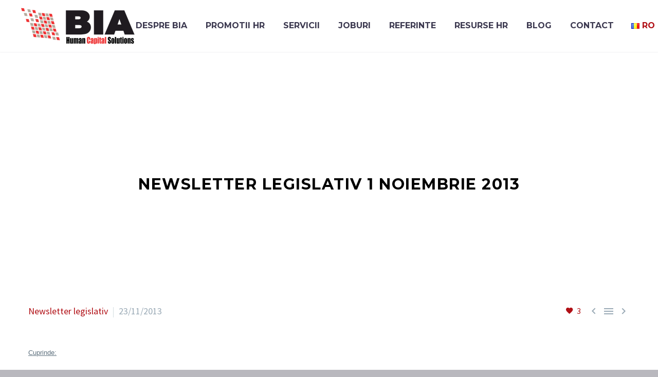

--- FILE ---
content_type: text/html; charset=UTF-8
request_url: https://bia.ro/newsletter-legislativ-1-noiembrie-2013/
body_size: 21547
content:
<!DOCTYPE html>
<!--[if IE 7]>
<html class="ie ie7" lang="ro-RO" xmlns:og="http://ogp.me/ns#" xmlns:fb="http://ogp.me/ns/fb#">
<![endif]-->
<!--[if IE 8]>
<html class="ie ie8" lang="ro-RO" xmlns:og="http://ogp.me/ns#" xmlns:fb="http://ogp.me/ns/fb#">
<![endif]-->
<!--[if !(IE 7) | !(IE 8) ]><!-->
<html lang="ro-RO" xmlns:og="http://ogp.me/ns#" xmlns:fb="http://ogp.me/ns/fb#">
<!--<![endif]-->
<head>
	<meta charset="UTF-8"><link rel="preconnect" href="https://fonts.gstatic.com/" crossorigin />
	<meta name="viewport" content="width=device-width, initial-scale=1.0" />
	<link rel="profile" href="https://gmpg.org/xfn/11">
	<link rel="pingback" href="https://bia.ro/xmlrpc.php">
	<script type="text/javascript" data-cookieconsent="ignore" src="[data-uri]" defer></script>
<script type="text/javascript"
		id="Cookiebot"
		src="https://consent.cookiebot.com/uc.js"
		data-implementation="wp"
		data-cbid="1ad1412b-a8fc-4887-9585-f4807f293cc8"
						data-culture="RO"
				data-blockingmode="auto"
	 defer data-deferred="1"></script>
        <script type="text/javascript" src="[data-uri]" defer></script>
        <meta name='robots' content='index, follow, max-image-preview:large, max-snippet:-1, max-video-preview:-1' />

	<!-- This site is optimized with the Yoast SEO plugin v24.5 - https://yoast.com/wordpress/plugins/seo/ -->
	<title>Newsletter legislativ 1 noiembrie 2013 &#8211; BIA Human Capital Solutions</title>
	<link rel="canonical" href="https://bia.ro/newsletter-legislativ-1-noiembrie-2013/" />
	<meta property="og:locale" content="ro_RO" />
	<meta property="og:type" content="article" />
	<meta property="og:title" content="Newsletter legislativ 1 noiembrie 2013 &#8211; BIA Human Capital Solutions" />
	<meta property="og:description" content="Cuprinde: Legea nr. 277/2013 Legea nr. 262/2013 Legea nr. 260/2013 Ordinul nr. 2209/2013 Ordinul nr. 2210/2013 Legea nr. 277/2013 Legea nr. 277 din 24 octombrie 2013, publicat in MO Partea..." />
	<meta property="og:url" content="https://bia.ro/newsletter-legislativ-1-noiembrie-2013/" />
	<meta property="og:site_name" content="BIA Human Capital Solutions" />
	<meta property="article:publisher" content="https://www.facebook.com/bia.human.capital.solutions/" />
	<meta property="article:published_time" content="2013-11-23T00:00:00+00:00" />
	<meta property="article:modified_time" content="2019-08-29T08:50:49+00:00" />
	<meta property="og:image" content="https://bia.ro/wp-content/uploads/2023/03/logo-bia-hcs.png" />
	<meta property="og:image:width" content="492" />
	<meta property="og:image:height" content="153" />
	<meta property="og:image:type" content="image/png" />
	<meta name="author" content="adminBIAHRUser" />
	<meta name="twitter:label1" content="Scris de" />
	<meta name="twitter:data1" content="adminBIAHRUser" />
	<meta name="twitter:label2" content="Timp estimat pentru citire" />
	<meta name="twitter:data2" content="3 minute" />
	<script type="application/ld+json" class="yoast-schema-graph">{"@context":"https://schema.org","@graph":[{"@type":"Article","@id":"https://bia.ro/newsletter-legislativ-1-noiembrie-2013/#article","isPartOf":{"@id":"https://bia.ro/newsletter-legislativ-1-noiembrie-2013/"},"author":{"name":"adminBIAHRUser","@id":"https://bia.ro/#/schema/person/adc25f356ddff6a701887cdbaf399797"},"headline":"Newsletter legislativ 1 noiembrie 2013","datePublished":"2013-11-23T00:00:00+00:00","dateModified":"2019-08-29T08:50:49+00:00","mainEntityOfPage":{"@id":"https://bia.ro/newsletter-legislativ-1-noiembrie-2013/"},"wordCount":597,"publisher":{"@id":"https://bia.ro/#organization"},"articleSection":["Newsletter legislativ"],"inLanguage":"ro-RO"},{"@type":"WebPage","@id":"https://bia.ro/newsletter-legislativ-1-noiembrie-2013/","url":"https://bia.ro/newsletter-legislativ-1-noiembrie-2013/","name":"Newsletter legislativ 1 noiembrie 2013 &#8211; BIA Human Capital Solutions","isPartOf":{"@id":"https://bia.ro/#website"},"datePublished":"2013-11-23T00:00:00+00:00","dateModified":"2019-08-29T08:50:49+00:00","breadcrumb":{"@id":"https://bia.ro/newsletter-legislativ-1-noiembrie-2013/#breadcrumb"},"inLanguage":"ro-RO","potentialAction":[{"@type":"ReadAction","target":["https://bia.ro/newsletter-legislativ-1-noiembrie-2013/"]}]},{"@type":"BreadcrumbList","@id":"https://bia.ro/newsletter-legislativ-1-noiembrie-2013/#breadcrumb","itemListElement":[{"@type":"ListItem","position":1,"name":"BIA HR","item":"https://bia.ro/"},{"@type":"ListItem","position":2,"name":"Newsletter legislativ 1 noiembrie 2013"}]},{"@type":"WebSite","@id":"https://bia.ro/#website","url":"https://bia.ro/","name":"BIA Human Capital Solutions","description":"Profesionalism, Pasiune, Parteneriat!","publisher":{"@id":"https://bia.ro/#organization"},"potentialAction":[{"@type":"SearchAction","target":{"@type":"EntryPoint","urlTemplate":"https://bia.ro/?s={search_term_string}"},"query-input":{"@type":"PropertyValueSpecification","valueRequired":true,"valueName":"search_term_string"}}],"inLanguage":"ro-RO"},{"@type":"Organization","@id":"https://bia.ro/#organization","name":"BIA Human Capital Solutions","url":"https://bia.ro/","logo":{"@type":"ImageObject","inLanguage":"ro-RO","@id":"https://bia.ro/#/schema/logo/image/","url":"https://bia.ro/wp-content/uploads/2023/03/logo-bia-hcs.png","contentUrl":"https://bia.ro/wp-content/uploads/2023/03/logo-bia-hcs.png","width":492,"height":153,"caption":"BIA Human Capital Solutions"},"image":{"@id":"https://bia.ro/#/schema/logo/image/"},"sameAs":["https://www.facebook.com/bia.human.capital.solutions/","https://www.linkedin.com/company/bia-human-capital-solutions/"]},{"@type":"Person","@id":"https://bia.ro/#/schema/person/adc25f356ddff6a701887cdbaf399797","name":"adminBIAHRUser","url":"https://bia.ro/author/adminbiahruser/"}]}</script>
	<!-- / Yoast SEO plugin. -->


<link rel='dns-prefetch' href='//fonts.googleapis.com' />
<link rel="alternate" type="application/rss+xml" title="BIA Human Capital Solutions &raquo; Flux" href="https://bia.ro/feed/" />
<link rel="alternate" type="application/rss+xml" title="BIA Human Capital Solutions &raquo; Flux comentarii" href="https://bia.ro/comments/feed/" />
<script type="text/javascript" src="[data-uri]" defer></script>
<script src="[data-uri]" defer></script><script data-optimized="1" src="https://bia.ro/wp-content/plugins/litespeed-cache/assets/js/webfontloader.min.js" defer></script><link data-optimized="2" rel="stylesheet" href="https://bia.ro/wp-content/litespeed/css/445bcc9185d89d07198dc5c46a49b092.css?ver=ce99a" />























<!--[if lt IE 9]>
<script type="text/javascript" src="https://bia.ro/wp-content/themes/thegem/js/html5.js?ver=3.7.3" id="html5-js"></script>
<![endif]-->
<script type="text/javascript" src="https://bia.ro/wp-includes/js/jquery/jquery.min.js?ver=3.7.1" id="jquery-core-js"></script>
<script type="text/javascript" src="https://bia.ro/wp-includes/js/jquery/jquery-migrate.min.js?ver=3.4.1" id="jquery-migrate-js" defer data-deferred="1"></script>
<script type="text/javascript" id="zilla-likes-js-extra" src="[data-uri]" defer></script>

<link rel="https://api.w.org/" href="https://bia.ro/wp-json/" /><link rel="alternate" type="application/json" href="https://bia.ro/wp-json/wp/v2/posts/26228" /><link rel="EditURI" type="application/rsd+xml" title="RSD" href="https://bia.ro/xmlrpc.php?rsd" />
<meta name="generator" content="WordPress 6.5.7" />
<link rel='shortlink' href='https://bia.ro/?p=26228' />
<link rel="alternate" type="application/json+oembed" href="https://bia.ro/wp-json/oembed/1.0/embed?url=https%3A%2F%2Fbia.ro%2Fnewsletter-legislativ-1-noiembrie-2013%2F&#038;lang=ro" />
<link rel="alternate" type="text/xml+oembed" href="https://bia.ro/wp-json/oembed/1.0/embed?url=https%3A%2F%2Fbia.ro%2Fnewsletter-legislativ-1-noiembrie-2013%2F&#038;format=xml&#038;lang=ro" />
<!-- Google Tag Manager -->
<script src="[data-uri]" defer></script>
<!-- End Google Tag Manager --><!-- Google tag (gtag.js) -->
<script src="https://www.googletagmanager.com/gtag/js?id=AW-978204916" defer data-deferred="1"></script>
<script src="[data-uri]" defer></script>

<!-- Event snippet for Website traffic conversion page -->
<script src="[data-uri]" defer></script>

<script src="[data-uri]" defer></script> 

<script custom-element="amp-analytics" src="https://cdn.ampproject.org/v0/amp-analytics-0.1.js" defer data-deferred="1"></script> <meta name="generator" content="Powered by WPBakery Page Builder - drag and drop page builder for WordPress."/>
<link rel="icon" href="https://bia.ro/wp-content/uploads/2019/09/BIA-HR-favicon.png" sizes="32x32" />
<link rel="icon" href="https://bia.ro/wp-content/uploads/2019/09/BIA-HR-favicon.png" sizes="192x192" />
<link rel="apple-touch-icon" href="https://bia.ro/wp-content/uploads/2019/09/BIA-HR-favicon.png" />
<meta name="msapplication-TileImage" content="https://bia.ro/wp-content/uploads/2019/09/BIA-HR-favicon.png" />
<script src="[data-uri]" defer></script><noscript><style> .wpb_animate_when_almost_visible { opacity: 1; }</style></noscript>
<meta property="og:title" content="Newsletter legislativ 1 noiembrie 2013"/>
<meta property="og:description" content="Cuprinde: Legea nr. 277/2013 Legea nr. 262/2013 Legea nr. 260/2013 Ordinul nr. 2209/2013 Ordinul nr. 2210/2013 Legea nr. 277/2013 Legea nr. 277 din 24 octombrie 2013, publicat in MO Partea I nr. 661 din 29.10.2013, pentru modificarea si completarea Legii nr. 52/2011 privind exercitarea unor activita"/>
<meta property="og:site_name" content="BIA Human Capital Solutions"/>
<meta property="og:type" content="article"/>
<meta property="og:url" content="https://bia.ro/newsletter-legislativ-1-noiembrie-2013/"/>

<meta itemprop="name" content="Newsletter legislativ 1 noiembrie 2013"/>
<meta itemprop="description" content="Cuprinde: Legea nr. 277/2013 Legea nr. 262/2013 Legea nr. 260/2013 Ordinul nr. 2209/2013 Ordinul nr. 2210/2013 Legea nr. 277/2013 Legea nr. 277 din 24 octombrie 2013, publicat in MO Partea I nr. 661 din 29.10.2013, pentru modificarea si completarea Legii nr. 52/2011 privind exercitarea unor activita"/>
		
</head>


<body data-rsssl=1 class="post-template-default single single-post postid-26228 single-format-standard wpb-js-composer js-comp-ver-6.7.0 vc_responsive">
<!-- Google tag (gtag.js) -->
<amp-analytics type="gtag" data-credentials="include">
	<script type="application/json">
	{ "vars": { "gtag_id": "AW-978204916", "config": { "AW-978204916": { "groups": "default" } } }, "triggers": { } }
	</script> 
</amp-analytics>
	<script type="text/javascript" src="[data-uri]" defer></script>
	


<div id="page" class="layout-fullwidth header-style-3">

			<a href="#page" class="scroll-top-button"></a>
	
	
		
		<div id="site-header-wrapper"  class="  " >
			
			
			<header id="site-header" class="site-header animated-header mobile-menu-layout-default" role="banner">
								
				<div class="header-background">
					<div class="container container-fullwidth">
						<div class="header-main logo-position-left header-layout-default header-layout-fullwidth header-style-3">
																							<div class="site-title">
											<div class="site-logo" style="width:229px;">
			<a href="https://bia.ro/" rel="home">
									<span class="logo"><img data-lazyloaded="1" src="[data-uri]" data-src="https://bia.ro/wp-content/uploads/thegem-logos/logo_0e2fde32b00095b91b9c59131ebf3f95_1x.png" data-srcset="https://bia.ro/wp-content/uploads/thegem-logos/logo_0e2fde32b00095b91b9c59131ebf3f95_1x.png 1x,https://bia.ro/wp-content/uploads/thegem-logos/logo_0e2fde32b00095b91b9c59131ebf3f95_2x.png 2x,https://bia.ro/wp-content/uploads/thegem-logos/logo_0e2fde32b00095b91b9c59131ebf3f95_3x.png 3x" alt="BIA Human Capital Solutions" style="width:229px;" class="tgp-exclude default"/><noscript><img src="https://bia.ro/wp-content/uploads/thegem-logos/logo_0e2fde32b00095b91b9c59131ebf3f95_1x.png" srcset="https://bia.ro/wp-content/uploads/thegem-logos/logo_0e2fde32b00095b91b9c59131ebf3f95_1x.png 1x,https://bia.ro/wp-content/uploads/thegem-logos/logo_0e2fde32b00095b91b9c59131ebf3f95_2x.png 2x,https://bia.ro/wp-content/uploads/thegem-logos/logo_0e2fde32b00095b91b9c59131ebf3f95_3x.png 3x" alt="BIA Human Capital Solutions" style="width:229px;" class="tgp-exclude default"/></noscript><img data-lazyloaded="1" src="[data-uri]" data-src="https://bia.ro/wp-content/uploads/thegem-logos/logo_7ef7c386bbea441ed97ef09489d1b43f_1x.png" data-srcset="https://bia.ro/wp-content/uploads/thegem-logos/logo_7ef7c386bbea441ed97ef09489d1b43f_1x.png 1x,https://bia.ro/wp-content/uploads/thegem-logos/logo_7ef7c386bbea441ed97ef09489d1b43f_2x.png 2x,https://bia.ro/wp-content/uploads/thegem-logos/logo_7ef7c386bbea441ed97ef09489d1b43f_3x.png 3x" alt="BIA Human Capital Solutions" style="width:132px;" class="tgp-exclude small"/><noscript><img src="https://bia.ro/wp-content/uploads/thegem-logos/logo_7ef7c386bbea441ed97ef09489d1b43f_1x.png" srcset="https://bia.ro/wp-content/uploads/thegem-logos/logo_7ef7c386bbea441ed97ef09489d1b43f_1x.png 1x,https://bia.ro/wp-content/uploads/thegem-logos/logo_7ef7c386bbea441ed97ef09489d1b43f_2x.png 2x,https://bia.ro/wp-content/uploads/thegem-logos/logo_7ef7c386bbea441ed97ef09489d1b43f_3x.png 3x" alt="BIA Human Capital Solutions" style="width:132px;" class="tgp-exclude small"/></noscript></span>
							</a>
		</div>
										</div>
																											<nav id="primary-navigation" class="site-navigation primary-navigation" role="navigation">
											<button class="menu-toggle dl-trigger">Primary Menu<span class="menu-line-1"></span><span class="menu-line-2"></span><span class="menu-line-3"></span></button>																							<ul id="primary-menu" class="nav-menu styled no-responsive dl-menu"><li id="menu-item-26675" class="menu-item menu-item-type-post_type menu-item-object-page menu-item-has-children menu-item-parent menu-item-26675 megamenu-first-element mobile-clickable"><a href="https://bia.ro/despre-noi-bia/">Despre BIA</a><span class="menu-item-parent-toggle"></span>
<ul class="sub-menu styled dl-submenu">
	<li id="menu-item-30458" class="menu-item menu-item-type-post_type menu-item-object-page menu-item-30458 megamenu-first-element"><a href="https://bia.ro/echipa-bia/">Echipa</a></li>
</ul>
</li>
<li id="menu-item-34024" class="menu-item menu-item-type-taxonomy menu-item-object-category menu-item-34024 megamenu-enable megamenu-style-default megamenu-first-element"><a href="https://bia.ro/hr/promotii/">Promotii HR</a></li>
<li id="menu-item-27627" class="menu-item menu-item-type-post_type menu-item-object-page menu-item-has-children menu-item-parent menu-item-27627 megamenu-first-element"><a href="https://bia.ro/servicii/">Servicii</a><span class="menu-item-parent-toggle"></span>
<ul class="sub-menu styled dl-submenu">
	<li id="menu-item-26485" class="menu-item menu-item-type-post_type menu-item-object-page menu-item-26485 megamenu-first-element"><a href="https://bia.ro/executive-search/">Executive Search</a></li>
	<li id="menu-item-26484" class="menu-item menu-item-type-post_type menu-item-object-page menu-item-26484 megamenu-first-element"><a href="https://bia.ro/recrutare-de-personal/">Recrutare de personal</a></li>
	<li id="menu-item-26483" class="menu-item menu-item-type-post_type menu-item-object-page menu-item-26483 megamenu-first-element"><a href="https://bia.ro/salarizare-si-administrare-personal/">Salarizare si Administrare Personal</a></li>
	<li id="menu-item-31004" class="menu-item menu-item-type-post_type menu-item-object-page menu-item-31004 megamenu-first-element"><a href="https://bia.ro/hrmanagerextern/">HR Manager Extern</a></li>
	<li id="menu-item-26482" class="menu-item menu-item-type-post_type menu-item-object-page menu-item-26482 megamenu-first-element"><a href="https://bia.ro/munca-temporara/">Munca Temporara</a></li>
	<li id="menu-item-26481" class="menu-item menu-item-type-post_type menu-item-object-page menu-item-26481 megamenu-first-element"><a href="https://bia.ro/consultanta-resurse-umane/">Consultanta Resurse Umane</a></li>
	<li id="menu-item-26480" class="menu-item menu-item-type-post_type menu-item-object-page menu-item-26480 megamenu-first-element"><a href="https://bia.ro/asistenta-imigrare/">Asistenta Imigrare</a></li>
	<li id="menu-item-26479" class="menu-item menu-item-type-post_type menu-item-object-page menu-item-26479 megamenu-first-element"><a href="https://bia.ro/tranzitie-in-cariera/">Tranzitie in Cariera</a></li>
</ul>
</li>
<li id="menu-item-26476" class="menu-item menu-item-type-custom menu-item-object-custom menu-item-26476 megamenu-first-element"><a href="https://cariere.bia.ro/">Joburi</a></li>
<li id="menu-item-26506" class="menu-item menu-item-type-post_type menu-item-object-page menu-item-26506 megamenu-first-element"><a href="https://bia.ro/referinte/">Referinte</a></li>
<li id="menu-item-27626" class="menu-item menu-item-type-post_type menu-item-object-page menu-item-has-children menu-item-parent menu-item-27626 megamenu-first-element"><a href="https://bia.ro/resurse-hr/">Resurse HR</a><span class="menu-item-parent-toggle"></span>
<ul class="sub-menu styled dl-submenu">
	<li id="menu-item-26542" class="menu-item menu-item-type-post_type menu-item-object-page menu-item-26542 megamenu-first-element"><a href="https://bia.ro/newsletter-2/">Newsletter</a></li>
	<li id="menu-item-26545" class="menu-item menu-item-type-post_type menu-item-object-page menu-item-26545 megamenu-first-element"><a href="https://bia.ro/documente/">Documente</a></li>
	<li id="menu-item-26544" class="menu-item menu-item-type-post_type menu-item-object-page menu-item-26544 megamenu-first-element"><a href="https://bia.ro/studii-de-caz/">Studii de caz</a></li>
	<li id="menu-item-26543" class="menu-item menu-item-type-post_type menu-item-object-page menu-item-26543 megamenu-first-element"><a href="https://bia.ro/certificari/">Certificari</a></li>
</ul>
</li>
<li id="menu-item-26122" class="menu-item menu-item-type-post_type menu-item-object-page current_page_parent menu-item-has-children menu-item-parent menu-item-26122 megamenu-first-element"><a href="https://bia.ro/blog-2/">Blog</a><span class="menu-item-parent-toggle"></span>
<ul class="sub-menu styled dl-submenu">
	<li id="menu-item-27519" class="menu-item menu-item-type-taxonomy menu-item-object-category menu-item-27519 megamenu-first-element"><a href="https://bia.ro/hr/noutati/">Noutati</a></li>
	<li id="menu-item-26639" class="menu-item menu-item-type-taxonomy menu-item-object-category menu-item-26639 megamenu-first-element"><a href="https://bia.ro/hr/lumea-hr/">Lumea HR</a></li>
	<li id="menu-item-26642" class="menu-item menu-item-type-taxonomy menu-item-object-category menu-item-26642 megamenu-first-element"><a href="https://bia.ro/hr/salarizare-payroll/">Salarizare</a></li>
	<li id="menu-item-26641" class="menu-item menu-item-type-taxonomy menu-item-object-category menu-item-26641 megamenu-first-element"><a href="https://bia.ro/hr/recrutare/">Recrutare</a></li>
	<li id="menu-item-26635" class="menu-item menu-item-type-taxonomy menu-item-object-category menu-item-26635 megamenu-first-element"><a href="https://bia.ro/hr/antreprenoriat-business/">Antreprenoriat</a></li>
	<li id="menu-item-26637" class="menu-item menu-item-type-taxonomy menu-item-object-category menu-item-26637 megamenu-first-element"><a href="https://bia.ro/hr/consultanta-hr-relatii-munca/">Consultanta relatii munca</a></li>
	<li id="menu-item-26636" class="menu-item menu-item-type-taxonomy menu-item-object-category menu-item-26636 megamenu-first-element"><a href="https://bia.ro/hr/cariera/">Cariera</a></li>
	<li id="menu-item-26638" class="menu-item menu-item-type-taxonomy menu-item-object-category menu-item-26638 megamenu-first-element"><a href="https://bia.ro/hr/dezvoltare-personala/">Dezvoltare personala</a></li>
</ul>
</li>
<li id="menu-item-27239" class="menu-item menu-item-type-post_type menu-item-object-page menu-item-27239 megamenu-first-element"><a href="https://bia.ro/contact/">Contact</a></li>
<li id="menu-item-26115" class="pll-parent-menu-item menu-item menu-item-type-custom menu-item-object-custom current-menu-parent menu-item-has-children menu-item-parent menu-item-26115 megamenu-first-element mobile-clickable menu-item-current"><a href="#pll_switcher"><img src="[data-uri]" alt="" width="16" height="11" style="width: 16px; height: 11px;" /><span style="margin-left:0.3em;">RO</span></a><span class="menu-item-parent-toggle"></span>
<ul class="sub-menu styled dl-submenu">
	<li id="menu-item-26115-ro" class="lang-item lang-item-103 lang-item-ro current-lang lang-item-first menu-item menu-item-type-custom menu-item-object-custom menu-item-parent menu-item-26115-ro megamenu-first-element"><a href="https://bia.ro/newsletter-legislativ-1-noiembrie-2013/" hreflang="ro-RO" lang="ro-RO"><img src="[data-uri]" alt="" width="16" height="11" style="width: 16px; height: 11px;" /><span style="margin-left:0.3em;">RO</span></a><span class="menu-item-parent-toggle"></span></li>
	<li id="menu-item-26115-en" class="lang-item lang-item-100 lang-item-en no-translation menu-item menu-item-type-custom menu-item-object-custom menu-item-parent menu-item-26115-en megamenu-first-element"><a href="https://bia.ro/en/" hreflang="en-US" lang="en-US"><img src="[data-uri]" alt="" width="16" height="11" style="width: 16px; height: 11px;" /><span style="margin-left:0.3em;">EN</span></a><span class="menu-item-parent-toggle"></span></li>
</ul>
</li>
<li class="menu-item menu-item-search "><a href="#"></a><div class="minisearch "><form role="search" id="searchform" class="sf" action="https://bia.ro/" method="GET"><input id="searchform-input" class="sf-input" type="text" placeholder="Search..." name="s"><span class="sf-submit-icon"></span><input id="searchform-submit" class="sf-submit" type="submit" value=""></form></div></li></ul>																																</nav>
																														</div>
					</div>
				</div>
			</header><!-- #site-header -->
					</div><!-- #site-header-wrapper -->

	
	<div id="main" class="site-main page__top-shadow visible">

<div id="main-content" class="main-content">

<div id="page-title" class="page-title-block page-title-alignment-center page-title-style-1 ">
						
						
						
						
						
						<div class="container"><div class="page-title-inner"><div class="page-title-title"><h1>  Newsletter legislativ 1 noiembrie 2013</h1></div></div></div>
						<div class="breadcrumbs-container"><div class="container"><div class="breadcrumbs"><span><a href="https://bia.ro/" itemprop="url"><span itemprop="title">Home</span></a></span> <span class="divider"><span class="bc-devider"></span></span> <span><a href="https://bia.ro/hr/newsletter-legislativ/" itemprop="url"><span itemprop="title">Newsletter legislativ</span></a></span> <span class="divider"><span class="bc-devider"></span></span> <span class="current">Newsletter legislativ 1 noiembrie 2013</span></div><!-- .breadcrumbs --></div></div>
					</div>
<div class="block-content">
	<div class="container">
		<div class="panel row">

			<div class="panel-center col-xs-12">
				<article id="post-26228" class="post-26228 post type-post status-publish format-standard category-newsletter-legislativ">

					<div class="entry-content post-content">
                        
						
							
							<div class="post-meta date-color">
								<div class="entry-meta single-post-meta clearfix gem-post-date">
									<div class="post-meta-right">

																														<span class="post-meta-likes"><a href="#" class="zilla-likes" id="zilla-likes-26228" title="Like this"><span class="zilla-likes-count">3</span> <span class="zilla-likes-postfix"></span></a></span>																					<span class="post-meta-navigation">
												<span class="post-meta-navigation-prev" title="Previous post"><a href="https://bia.ro/newsletter-legislativ-22-octombrie-2013/" rel="prev">&#xe636;</a></span>												<span
														class="post-meta-category-link"><a
															href="https://bia.ro/hr/newsletter-legislativ/">&#xe620;</a>
													</span>												<span class="post-meta-navigation-next" title="Next post"><a href="https://bia.ro/newsletter-legislativ-5-noiembrie-2013/" rel="next">&#xe634;</a></span>											</span>
																			</div>
									<div class="post-meta-left">
																															<span
													class="post-meta-categories"><a href="https://bia.ro/hr/newsletter-legislativ/" title="View all posts in Newsletter legislativ">Newsletter legislativ</a></span>
																																											<span class="sep"></span> <span
													class="post-meta-date">23/11/2013</span>
																			</div>
								</div><!-- .entry-meta -->
							</div>
							
						
						<p><u><span style="font-size: small;"><span style="font-family: Arial;">Cuprinde:<br />
</span></span></u><span style="font-size: small;"><span style="font-family: Arial;"></p>
<ul>
<li><b>Legea nr. 277/2013</b></li>
<li><b>Legea nr. 262/2013</b></li>
<li><b>Legea nr. 260/2013</b></li>
<li><b>Ordinul nr. 2209/2013</b></li>
<li><b>Ordinul nr. 2210/2013</b></li>
</ul>
<p>
<u><b>Legea nr. 277/2013 </b></u></p>
<p><i>Legea nr. 277 din 24 octombrie 2013, publicat in MO Partea I nr. 661 din 29.10.2013, pentru modificarea si completarea Legii nr. 52/2011 privind exercitarea unor activitati cu caracter ocazional desfasurate de zilieri</i>, face urmatoarele precizari:</p>
<p>Comentariu: Prezenta lege aduce modificari importante privind activitatea desfasurata de zilieri. In acest sens mentionam faptul ca beneficiarii lucrarilor prestate de zilieri pot fi persoane fizice, persoane juridice, persoane fizice autorizate si intreprinzatorul persoana fizica titular al intreprinderii individuale, intreprinderii familiale, pentru care zilierul executa activitati necalificate cu caracter ocazional (art. 1 lit. b). Mentionam ca in prevederile anterioare beneficiar putea fi doar o persoana juridica.</p>
<p>O alta prevedere se refera la exceptia prin care minorul cu varsta cuprina intre 15 si 16 ani poate presta activitati necalificate cu caracter ocazional numai cu acordul parintilor sau reprezentantilor legali.</p>
<p>In privinta remuneratiei zilierilor, actuala lege prevede ca plata acesteia se poate realiza si la sfarsitul perioadei de activitate, numai in conditiile acordului scris al partilor.</p>
<p>La articolul 7 alin. 2 este prevazut ca transmiterea extrasului Registrului de evidenta a zilierilor se va putea face si pe suport electronic, dupa caz. Modelul registrului electronic de evidenta a zilierilor si modalitatea de completare se aproba prin ordin al ministrului muncii, familiei, protectiei sociale si persoanelor varstnice. <br />
<u><b><br />
Legea nr. 262/2013 </b></u></p>
<p><i>Legea nr. 262 din 2 octombrie 2013, publicat in MO Partea I nr. 621 din 7.10.2013, pentru completarea art.286 din Legea nr. 571/2003 privind Codul Fiscal</i>, se completeaza dupa cum urmeaza:</p>
<p>Dupa alineatul (4) se introduc doua noi alineate, alineatele (</span></span><span lang="IT" style="font-size: 10pt; font-family: Arial, sans-serif;">4<sup>1</sup></span><span style="font-size: small;"><span style="font-family: Arial;">) si (</span></span><span lang="IT" style="font-size: 10pt; font-family: Arial, sans-serif;">4<sup>2</sup></span><span style="font-size: small;"><span style="font-family: Arial;">), cu urmatorul cuprins:<br />
&ldquo;(</span></span><span lang="IT" style="font-size: 10pt; font-family: Arial, sans-serif;">4<sup>1</sup></span><span style="font-size: small;"><span style="font-family: Arial;">) Consiliul local poate acorda scutire de la plata impozitului pe teren pentru proprietarii de terenuri degradate sau poluate neincluse in perimetrul de ameliorare, la solicitarea acestora, cu avizul favorabil al Ministerului Agriculturii si Dezvoltarii Rurale si al Ministerului Mediului si Schimbarilor Climatice.<br />
(</span></span><span lang="IT" style="font-size: 10pt; font-family: Arial, sans-serif;">4<sup>2</sup></span><span style="font-size: small;"><span style="font-family: Arial;">) Avizul Ministerului Agriculturii si Dezvoltarii Rurale si al Ministerului Mediului si Schimbarilor Climatice se solicita dupa depunerea documentelor justificative de catre proprietatii terenurilor si are ca scop identificarea terenurilor degradte sau poluate neincluse in perimetrul de ameliorare, precum si delimitarea acestora.&rdquo;<br />
Prezenta lege intra in vigoare la 1 ianuarie 2014.</p>
<p><u><b>Legea nr. 260/2013 </b></u></p>
<p><i>Legea nr. 260 din 2 octombrie 2013, publicat in MO Partea I nr. 620 din 4.10.2013, pentru aprobarea Ordonantei de Urgenta a Guvernului nr. 55/2013 privind unele masuri fiscal-bugetare si pentru modificarea unor acte normative</i>, face urmatoarele precizari:</p>
<p>Comentariu: La articolul 24, dupa alineatul (1) se introduce un nou alineat, alineatul (11), cu urmatorul cuprins: <i>&bdquo;Prin derogare de la prevederile Legii nr. 571/2003 privind Codul Fiscal, cu modificarile si completarile ulterioare, cota de impozit pe venit este de 85% pentru veniturile reprezentand salarii/indemnizatii/sume compensatorii acordate, in conditiile legii, cu ocazia incetarii contractului de munca, raportului de serviciu sau mandatului angajatiilor cu functii de conducere sau persoanelor care au fost numite in calitate de membru in cadrul Consiliului A.S.F. sau in cadrul autoritatilor care se reorganizaeaza potrivit art.1 alin. (2)&rdquo;</i></p>
<p><u><b>Ordinul nr. 2209/2013 </b></u></p>
<p><i>Ordinul nr. 2209 din 23 octombrie 2013, publicat in MO Partea I nr. 657 din 25.10.2013, privind stabilirea valorii nominale indexate a unui tichet de masa pentru semestrul II al anului 2013</i>, face urmatoarele precizari:</p>
<p>Comentariu: Pentru semestrul II al anului 2013, incepand cu luna noiembrie, valoarea nominala a unui tichet de masa este de 9.35 lei. </p>
<p>
<u><b>Ordinul nr. 2210/2013 </b></u></p>
<p><i>Ordinul nr. 2210 din 23 octombrie 2013, publicat in MO Partea I nr. 657 din 25.10.2013, privind stabilirea valorii sumei lunare indexate care se acorda sub forma de tichete de cresa pentru semestrul II al anului 2013</i>, face urmatoarele precizari:</p>
<p>Comentariu: Pentru semestrul II al anului 2013, incepand cu luna noiembrie, valoarea sumei lunare care se acorda sub forma de tichete de cresa este de 430 lei. Mentionam ca valoarea stabilita pentru semestrul I al anului 2013 a fost de 420 de lei.</p>
<p>
&nbsp;</span></span></p>
					</div><!-- .entry-content -->

					
	<div class="socials-sharing socials socials-colored-hover">
		<a class="socials-item" target="_blank" href="https://www.facebook.com/sharer/sharer.php?u=https%3A%2F%2Fbia.ro%2Fnewsletter-legislativ-1-noiembrie-2013%2F" title="Facebook"><i class="socials-item-icon facebook"></i></a>
		<a class="socials-item" target="_blank" href="https://twitter.com/intent/tweet?text=Newsletter+legislativ+1+noiembrie+2013&#038;url=https%3A%2F%2Fbia.ro%2Fnewsletter-legislativ-1-noiembrie-2013%2F" title="Twitter"><i class="socials-item-icon twitter"></i></a>
		<a class="socials-item" target="_blank" href="https://pinterest.com/pin/create/button/?url=https%3A%2F%2Fbia.ro%2Fnewsletter-legislativ-1-noiembrie-2013%2F&#038;description=Newsletter+legislativ+1+noiembrie+2013" title="Pinterest"><i class="socials-item-icon pinterest"></i></a>
		<a class="socials-item" target="_blank" href="http://tumblr.com/widgets/share/tool?canonicalUrl=https%3A%2F%2Fbia.ro%2Fnewsletter-legislativ-1-noiembrie-2013%2F" title="Tumblr"><i class="socials-item-icon tumblr"></i></a>
		<a class="socials-item" target="_blank" href="https://www.linkedin.com/shareArticle?mini=true&#038;url=https%3A%2F%2Fbia.ro%2Fnewsletter-legislativ-1-noiembrie-2013%2F&#038;title=Newsletter+legislativ+1+noiembrie+2013&amp;summary=Cuprinde%3A+Legea+nr.+277%2F2013+Legea+nr.+262%2F2013+Legea+nr.+260%2F2013+Ordinul+nr.+2209%2F2013+Ordinul+nr.+2210%2F2013+Legea+nr.+277%2F2013+Legea+nr.+277+din+24+octombrie+2013%2C+publicat+in+MO+Partea..." title="LinkedIn"><i class="socials-item-icon linkedin"></i></a>
		<a class="socials-item" target="_blank" href="https://www.reddit.com/submit?url=https%3A%2F%2Fbia.ro%2Fnewsletter-legislativ-1-noiembrie-2013%2F&#038;title=Newsletter+legislativ+1+noiembrie+2013" title="Reddit"><i class="socials-item-icon reddit"></i></a>
	</div>


						
					
					
					
				</article><!-- #post-## -->

			</div>

			
		</div>

	</div>
</div><!-- .block-content -->

</div><!-- #main-content -->


		</div><!-- #main -->
		<div id="lazy-loading-point"></div>

											
			
			<footer id="footer-nav" class="site-footer">
				<div class="container"><div class="row">

					<div class="col-md-3 col-md-push-9">
													<div id="footer-socials"><div class="socials inline-inside socials-colored">
																														<a href="https://www.facebook.com/bia.human.capital.solutions" target="_blank" title="Facebook" class="socials-item"><i class="socials-item-icon facebook"></i></a>
																																								<a href="https://www.linkedin.com/company/bia-human-capital-solutions" target="_blank" title="LinkedIn" class="socials-item"><i class="socials-item-icon linkedin"></i></a>
																																																											<a href="https://www.instagram.com/bia_human_capital_solutions/" target="_blank" title="Instagram" class="socials-item"><i class="socials-item-icon instagram"></i></a>
																																																																																																																				<a href="https://www.youtube.com/channel/UC6tmwxD-JXFD5IKVZhmGioA" target="_blank" title="YouTube" class="socials-item"><i class="socials-item-icon youtube"></i></a>
																																																																																																																																																																																																																																																																																																																																																																																																																																																																																																																																																																				</div></div><!-- #footer-socials -->
											</div>

					<div class="col-md-6">
												<nav id="footer-navigation" class="site-navigation footer-navigation centered-box" role="navigation">
							<ul id="footer-menu" class="nav-menu styled clearfix inline-inside"><li id="menu-item-32815" class="menu-item menu-item-type-post_type menu-item-object-page menu-item-32815"><a href="https://bia.ro/gdpr-bia-hcs-ro/">Politica GDPR</a></li>
<li id="menu-item-27467" class="menu-item menu-item-type-post_type menu-item-object-page menu-item-27467"><a href="https://bia.ro/termeni-si-conditii/">Termeni si Conditii</a></li>
<li id="menu-item-27466" class="menu-item menu-item-type-post_type menu-item-object-page menu-item-27466"><a href="https://bia.ro/politica-de-cookie-uri-bia/">Cookie-uri</a></li>
<li id="menu-item-30779" class="menu-item menu-item-type-post_type menu-item-object-page menu-item-30779"><a href="https://bia.ro/linkedin-nota-de-informare-bia/">LinkedIn</a></li>
<li id="menu-item-30783" class="menu-item menu-item-type-post_type menu-item-object-page menu-item-30783"><a href="https://bia.ro/facebook-nota-de-informare-bia/">Facebook</a></li>
<li id="menu-item-30788" class="menu-item menu-item-type-post_type menu-item-object-page menu-item-30788"><a href="https://bia.ro/instagram-nota-de-informare-bia/">Instagram</a></li>
<li id="menu-item-30794" class="menu-item menu-item-type-post_type menu-item-object-page menu-item-30794"><a href="https://bia.ro/youtube-nota-de-informare-bia/">YouTube</a></li>
<li id="menu-item-33814" class="menu-item menu-item-type-custom menu-item-object-custom menu-item-33814"><a href="http://smartemp.ro">smartemp.ro</a></li>
</ul>						</nav>
											</div>

					<div class="col-md-3 col-md-pull-9"><div class="footer-site-info">&copy; 2020 BIA Human Capital Solutions<br /><div style="width:117px"><a href="https://www.kate.ro" target="_blank" title="Consultanta, securitate, administrare, externalizare, service IT, suport, outsourcing, mentenanta, solutii si servicii IT,  virtualizare si green IT, web design, dezvoltare software - Ka&amp;Te Associates"><img data-tgpli-src="https://www.kate.ro/site/front/templates/images/katedsgn.gif" alt="Consultanta, securitate, administrare, externalizare, service IT, suport, outsourcing, mentenanta, solutii si servicii IT,  virtualizare si green IT, web design, dezvoltare software - Ka&amp;Te Associates" width="88" border="0" height="31" data-tgpli-inited data-tgpli-image-inited id="tgpli-696afd52696ce" ><script src="[data-uri]" defer></script><noscript><img src="https://www.kate.ro/site/front/templates/images/katedsgn.gif" alt="Consultanta, securitate, administrare, externalizare, service IT, suport, outsourcing, mentenanta, solutii si servicii IT,  virtualizare si green IT, web design, dezvoltare software - Ka&amp;Te Associates" width="88" border="0" height="31"></noscript></a></div></div></div>

				</div></div>
			</footer><!-- #footer-nav -->
						
			</div><!-- #page -->

	
	<div class="gdpr-privacy-preferences">
	<div class="gdpr-privacy-preferences-box">
		<button class="btn-gdpr-privacy-preferences-close" type="button"></button>
		<form method="post" action="https://bia.ro/wp-admin/admin-post.php">
			<input type="hidden" name="action" value="thegem_gdpr_update_privacy_preferences">
			<input type="hidden" id="update-privacy-preferences-nonce" name="update-privacy-preferences-nonce" value="146d7795c0" /><input type="hidden" name="_wp_http_referer" value="/newsletter-legislativ-1-noiembrie-2013/" />			<div class="gdpr-privacy-preferences-header">
				<div class="gdpr-privacy-preferences-title">Privacy Preferences</div>
			</div>
			<div class="gdpr-privacy-preferences-body">
				<div class="gdpr-privacy-preferences-text">When you visit our website, it may store information through your browser from specific services, usually in form of cookies. Here you can change your privacy preferences. Please note that blocking some types of cookies may impact your experience on our website and the services we offer.</div>
				<div class="gdpr-privacy-preferences-consents">
											<div class="gdpr-privacy-preferences-consent-item">
							<div class="gdpr-privacy-consent-param">
								<div class="gdpr-privacy-consent-title">Privacy Policy</div>
								<div class="gdpr-privacy-consent-description">You have read and agreed to our privacy policy</div>
							</div>
							<div class="gdpr-privacy-consent-value">
																	<div class="gdpr-privacy-consent-always-active">Required</div>
									<input name="consents[privacy-policy]" value="1" type="hidden">
															</div>
						</div>
									</div>
			</div>
			<div class="gdpr-privacy-preferences-footer">
				<button class="btn-gdpr-privacy-save-preferences" type="submit">Save Preferences</button>
				<div class="gdpr-privacy-preferences-footer-links">
											<a href="https://bia.ro/en/privacy-policy-bia/"  target="_blank">Privacy Policy</a>
																<a href="https://bia.ro/politica-de-cookie-uri-bia/"  target="_blank">Cookies Policy</a>
									</div>
			</div>
		</form>
	</div>
</div>

<script type="text/javascript" id="thegem-menu-init-script-js-extra" src="[data-uri]" defer></script>

<script type="text/javascript" id="thegem-menu-init-script-js-after" src="[data-uri]" defer></script>



<script type="text/javascript" id="thegem-scripts-js-extra" src="[data-uri]" defer></script>









<script type="text/javascript" id="wp-i18n-js-after" src="[data-uri]" defer></script>

<script type="text/javascript" id="contact-form-7-js-extra" src="[data-uri]" defer></script>
<script type="text/javascript" id="contact-form-7-js-translations" src="[data-uri]" defer></script>

<script type="text/javascript" id="pll_cookie_script-js-after" src="[data-uri]" defer></script>
<script type="text/javascript" id="thegem-gdpr-js-extra" src="[data-uri]" defer></script>

<script type="text/javascript" src="https://www.google.com/recaptcha/api.js?render=6Le1COIqAAAAACy5qiervWv9be7g6IPMqGS41ZBw&amp;ver=3.0" id="google-recaptcha-js" defer data-deferred="1"></script>
<script type="text/javascript" id="wpcf7-recaptcha-js-extra" src="[data-uri]" defer></script>

<script type="text/javascript" src="[data-uri]" defer></script>
<script data-no-optimize="1">window.lazyLoadOptions=Object.assign({},{threshold:300},window.lazyLoadOptions||{});!function(t,e){"object"==typeof exports&&"undefined"!=typeof module?module.exports=e():"function"==typeof define&&define.amd?define(e):(t="undefined"!=typeof globalThis?globalThis:t||self).LazyLoad=e()}(this,function(){"use strict";function e(){return(e=Object.assign||function(t){for(var e=1;e<arguments.length;e++){var n,a=arguments[e];for(n in a)Object.prototype.hasOwnProperty.call(a,n)&&(t[n]=a[n])}return t}).apply(this,arguments)}function o(t){return e({},at,t)}function l(t,e){return t.getAttribute(gt+e)}function c(t){return l(t,vt)}function s(t,e){return function(t,e,n){e=gt+e;null!==n?t.setAttribute(e,n):t.removeAttribute(e)}(t,vt,e)}function i(t){return s(t,null),0}function r(t){return null===c(t)}function u(t){return c(t)===_t}function d(t,e,n,a){t&&(void 0===a?void 0===n?t(e):t(e,n):t(e,n,a))}function f(t,e){et?t.classList.add(e):t.className+=(t.className?" ":"")+e}function _(t,e){et?t.classList.remove(e):t.className=t.className.replace(new RegExp("(^|\\s+)"+e+"(\\s+|$)")," ").replace(/^\s+/,"").replace(/\s+$/,"")}function g(t){return t.llTempImage}function v(t,e){!e||(e=e._observer)&&e.unobserve(t)}function b(t,e){t&&(t.loadingCount+=e)}function p(t,e){t&&(t.toLoadCount=e)}function n(t){for(var e,n=[],a=0;e=t.children[a];a+=1)"SOURCE"===e.tagName&&n.push(e);return n}function h(t,e){(t=t.parentNode)&&"PICTURE"===t.tagName&&n(t).forEach(e)}function a(t,e){n(t).forEach(e)}function m(t){return!!t[lt]}function E(t){return t[lt]}function I(t){return delete t[lt]}function y(e,t){var n;m(e)||(n={},t.forEach(function(t){n[t]=e.getAttribute(t)}),e[lt]=n)}function L(a,t){var o;m(a)&&(o=E(a),t.forEach(function(t){var e,n;e=a,(t=o[n=t])?e.setAttribute(n,t):e.removeAttribute(n)}))}function k(t,e,n){f(t,e.class_loading),s(t,st),n&&(b(n,1),d(e.callback_loading,t,n))}function A(t,e,n){n&&t.setAttribute(e,n)}function O(t,e){A(t,rt,l(t,e.data_sizes)),A(t,it,l(t,e.data_srcset)),A(t,ot,l(t,e.data_src))}function w(t,e,n){var a=l(t,e.data_bg_multi),o=l(t,e.data_bg_multi_hidpi);(a=nt&&o?o:a)&&(t.style.backgroundImage=a,n=n,f(t=t,(e=e).class_applied),s(t,dt),n&&(e.unobserve_completed&&v(t,e),d(e.callback_applied,t,n)))}function x(t,e){!e||0<e.loadingCount||0<e.toLoadCount||d(t.callback_finish,e)}function M(t,e,n){t.addEventListener(e,n),t.llEvLisnrs[e]=n}function N(t){return!!t.llEvLisnrs}function z(t){if(N(t)){var e,n,a=t.llEvLisnrs;for(e in a){var o=a[e];n=e,o=o,t.removeEventListener(n,o)}delete t.llEvLisnrs}}function C(t,e,n){var a;delete t.llTempImage,b(n,-1),(a=n)&&--a.toLoadCount,_(t,e.class_loading),e.unobserve_completed&&v(t,n)}function R(i,r,c){var l=g(i)||i;N(l)||function(t,e,n){N(t)||(t.llEvLisnrs={});var a="VIDEO"===t.tagName?"loadeddata":"load";M(t,a,e),M(t,"error",n)}(l,function(t){var e,n,a,o;n=r,a=c,o=u(e=i),C(e,n,a),f(e,n.class_loaded),s(e,ut),d(n.callback_loaded,e,a),o||x(n,a),z(l)},function(t){var e,n,a,o;n=r,a=c,o=u(e=i),C(e,n,a),f(e,n.class_error),s(e,ft),d(n.callback_error,e,a),o||x(n,a),z(l)})}function T(t,e,n){var a,o,i,r,c;t.llTempImage=document.createElement("IMG"),R(t,e,n),m(c=t)||(c[lt]={backgroundImage:c.style.backgroundImage}),i=n,r=l(a=t,(o=e).data_bg),c=l(a,o.data_bg_hidpi),(r=nt&&c?c:r)&&(a.style.backgroundImage='url("'.concat(r,'")'),g(a).setAttribute(ot,r),k(a,o,i)),w(t,e,n)}function G(t,e,n){var a;R(t,e,n),a=e,e=n,(t=Et[(n=t).tagName])&&(t(n,a),k(n,a,e))}function D(t,e,n){var a;a=t,(-1<It.indexOf(a.tagName)?G:T)(t,e,n)}function S(t,e,n){var a;t.setAttribute("loading","lazy"),R(t,e,n),a=e,(e=Et[(n=t).tagName])&&e(n,a),s(t,_t)}function V(t){t.removeAttribute(ot),t.removeAttribute(it),t.removeAttribute(rt)}function j(t){h(t,function(t){L(t,mt)}),L(t,mt)}function F(t){var e;(e=yt[t.tagName])?e(t):m(e=t)&&(t=E(e),e.style.backgroundImage=t.backgroundImage)}function P(t,e){var n;F(t),n=e,r(e=t)||u(e)||(_(e,n.class_entered),_(e,n.class_exited),_(e,n.class_applied),_(e,n.class_loading),_(e,n.class_loaded),_(e,n.class_error)),i(t),I(t)}function U(t,e,n,a){var o;n.cancel_on_exit&&(c(t)!==st||"IMG"===t.tagName&&(z(t),h(o=t,function(t){V(t)}),V(o),j(t),_(t,n.class_loading),b(a,-1),i(t),d(n.callback_cancel,t,e,a)))}function $(t,e,n,a){var o,i,r=(i=t,0<=bt.indexOf(c(i)));s(t,"entered"),f(t,n.class_entered),_(t,n.class_exited),o=t,i=a,n.unobserve_entered&&v(o,i),d(n.callback_enter,t,e,a),r||D(t,n,a)}function q(t){return t.use_native&&"loading"in HTMLImageElement.prototype}function H(t,o,i){t.forEach(function(t){return(a=t).isIntersecting||0<a.intersectionRatio?$(t.target,t,o,i):(e=t.target,n=t,a=o,t=i,void(r(e)||(f(e,a.class_exited),U(e,n,a,t),d(a.callback_exit,e,n,t))));var e,n,a})}function B(e,n){var t;tt&&!q(e)&&(n._observer=new IntersectionObserver(function(t){H(t,e,n)},{root:(t=e).container===document?null:t.container,rootMargin:t.thresholds||t.threshold+"px"}))}function J(t){return Array.prototype.slice.call(t)}function K(t){return t.container.querySelectorAll(t.elements_selector)}function Q(t){return c(t)===ft}function W(t,e){return e=t||K(e),J(e).filter(r)}function X(e,t){var n;(n=K(e),J(n).filter(Q)).forEach(function(t){_(t,e.class_error),i(t)}),t.update()}function t(t,e){var n,a,t=o(t);this._settings=t,this.loadingCount=0,B(t,this),n=t,a=this,Y&&window.addEventListener("online",function(){X(n,a)}),this.update(e)}var Y="undefined"!=typeof window,Z=Y&&!("onscroll"in window)||"undefined"!=typeof navigator&&/(gle|ing|ro)bot|crawl|spider/i.test(navigator.userAgent),tt=Y&&"IntersectionObserver"in window,et=Y&&"classList"in document.createElement("p"),nt=Y&&1<window.devicePixelRatio,at={elements_selector:".lazy",container:Z||Y?document:null,threshold:300,thresholds:null,data_src:"src",data_srcset:"srcset",data_sizes:"sizes",data_bg:"bg",data_bg_hidpi:"bg-hidpi",data_bg_multi:"bg-multi",data_bg_multi_hidpi:"bg-multi-hidpi",data_poster:"poster",class_applied:"applied",class_loading:"litespeed-loading",class_loaded:"litespeed-loaded",class_error:"error",class_entered:"entered",class_exited:"exited",unobserve_completed:!0,unobserve_entered:!1,cancel_on_exit:!0,callback_enter:null,callback_exit:null,callback_applied:null,callback_loading:null,callback_loaded:null,callback_error:null,callback_finish:null,callback_cancel:null,use_native:!1},ot="src",it="srcset",rt="sizes",ct="poster",lt="llOriginalAttrs",st="loading",ut="loaded",dt="applied",ft="error",_t="native",gt="data-",vt="ll-status",bt=[st,ut,dt,ft],pt=[ot],ht=[ot,ct],mt=[ot,it,rt],Et={IMG:function(t,e){h(t,function(t){y(t,mt),O(t,e)}),y(t,mt),O(t,e)},IFRAME:function(t,e){y(t,pt),A(t,ot,l(t,e.data_src))},VIDEO:function(t,e){a(t,function(t){y(t,pt),A(t,ot,l(t,e.data_src))}),y(t,ht),A(t,ct,l(t,e.data_poster)),A(t,ot,l(t,e.data_src)),t.load()}},It=["IMG","IFRAME","VIDEO"],yt={IMG:j,IFRAME:function(t){L(t,pt)},VIDEO:function(t){a(t,function(t){L(t,pt)}),L(t,ht),t.load()}},Lt=["IMG","IFRAME","VIDEO"];return t.prototype={update:function(t){var e,n,a,o=this._settings,i=W(t,o);{if(p(this,i.length),!Z&&tt)return q(o)?(e=o,n=this,i.forEach(function(t){-1!==Lt.indexOf(t.tagName)&&S(t,e,n)}),void p(n,0)):(t=this._observer,o=i,t.disconnect(),a=t,void o.forEach(function(t){a.observe(t)}));this.loadAll(i)}},destroy:function(){this._observer&&this._observer.disconnect(),K(this._settings).forEach(function(t){I(t)}),delete this._observer,delete this._settings,delete this.loadingCount,delete this.toLoadCount},loadAll:function(t){var e=this,n=this._settings;W(t,n).forEach(function(t){v(t,e),D(t,n,e)})},restoreAll:function(){var e=this._settings;K(e).forEach(function(t){P(t,e)})}},t.load=function(t,e){e=o(e);D(t,e)},t.resetStatus=function(t){i(t)},t}),function(t,e){"use strict";function n(){e.body.classList.add("litespeed_lazyloaded")}function a(){console.log("[LiteSpeed] Start Lazy Load"),o=new LazyLoad(Object.assign({},t.lazyLoadOptions||{},{elements_selector:"[data-lazyloaded]",callback_finish:n})),i=function(){o.update()},t.MutationObserver&&new MutationObserver(i).observe(e.documentElement,{childList:!0,subtree:!0,attributes:!0})}var o,i;t.addEventListener?t.addEventListener("load",a,!1):t.attachEvent("onload",a)}(window,document);</script><script data-optimized="1" src="https://bia.ro/wp-content/litespeed/js/e3a84c30fc4e9796e16340ceea86d239.js?ver=ce99a" defer></script></body>
</html>


<!-- Page cached by LiteSpeed Cache 7.7 on 2026-01-17 06:09:06 -->

--- FILE ---
content_type: text/html; charset=utf-8
request_url: https://www.google.com/recaptcha/api2/anchor?ar=1&k=6Le1COIqAAAAACy5qiervWv9be7g6IPMqGS41ZBw&co=aHR0cHM6Ly9iaWEucm86NDQz&hl=en&v=PoyoqOPhxBO7pBk68S4YbpHZ&size=invisible&anchor-ms=20000&execute-ms=30000&cb=1v1vhn45y15c
body_size: 48566
content:
<!DOCTYPE HTML><html dir="ltr" lang="en"><head><meta http-equiv="Content-Type" content="text/html; charset=UTF-8">
<meta http-equiv="X-UA-Compatible" content="IE=edge">
<title>reCAPTCHA</title>
<style type="text/css">
/* cyrillic-ext */
@font-face {
  font-family: 'Roboto';
  font-style: normal;
  font-weight: 400;
  font-stretch: 100%;
  src: url(//fonts.gstatic.com/s/roboto/v48/KFO7CnqEu92Fr1ME7kSn66aGLdTylUAMa3GUBHMdazTgWw.woff2) format('woff2');
  unicode-range: U+0460-052F, U+1C80-1C8A, U+20B4, U+2DE0-2DFF, U+A640-A69F, U+FE2E-FE2F;
}
/* cyrillic */
@font-face {
  font-family: 'Roboto';
  font-style: normal;
  font-weight: 400;
  font-stretch: 100%;
  src: url(//fonts.gstatic.com/s/roboto/v48/KFO7CnqEu92Fr1ME7kSn66aGLdTylUAMa3iUBHMdazTgWw.woff2) format('woff2');
  unicode-range: U+0301, U+0400-045F, U+0490-0491, U+04B0-04B1, U+2116;
}
/* greek-ext */
@font-face {
  font-family: 'Roboto';
  font-style: normal;
  font-weight: 400;
  font-stretch: 100%;
  src: url(//fonts.gstatic.com/s/roboto/v48/KFO7CnqEu92Fr1ME7kSn66aGLdTylUAMa3CUBHMdazTgWw.woff2) format('woff2');
  unicode-range: U+1F00-1FFF;
}
/* greek */
@font-face {
  font-family: 'Roboto';
  font-style: normal;
  font-weight: 400;
  font-stretch: 100%;
  src: url(//fonts.gstatic.com/s/roboto/v48/KFO7CnqEu92Fr1ME7kSn66aGLdTylUAMa3-UBHMdazTgWw.woff2) format('woff2');
  unicode-range: U+0370-0377, U+037A-037F, U+0384-038A, U+038C, U+038E-03A1, U+03A3-03FF;
}
/* math */
@font-face {
  font-family: 'Roboto';
  font-style: normal;
  font-weight: 400;
  font-stretch: 100%;
  src: url(//fonts.gstatic.com/s/roboto/v48/KFO7CnqEu92Fr1ME7kSn66aGLdTylUAMawCUBHMdazTgWw.woff2) format('woff2');
  unicode-range: U+0302-0303, U+0305, U+0307-0308, U+0310, U+0312, U+0315, U+031A, U+0326-0327, U+032C, U+032F-0330, U+0332-0333, U+0338, U+033A, U+0346, U+034D, U+0391-03A1, U+03A3-03A9, U+03B1-03C9, U+03D1, U+03D5-03D6, U+03F0-03F1, U+03F4-03F5, U+2016-2017, U+2034-2038, U+203C, U+2040, U+2043, U+2047, U+2050, U+2057, U+205F, U+2070-2071, U+2074-208E, U+2090-209C, U+20D0-20DC, U+20E1, U+20E5-20EF, U+2100-2112, U+2114-2115, U+2117-2121, U+2123-214F, U+2190, U+2192, U+2194-21AE, U+21B0-21E5, U+21F1-21F2, U+21F4-2211, U+2213-2214, U+2216-22FF, U+2308-230B, U+2310, U+2319, U+231C-2321, U+2336-237A, U+237C, U+2395, U+239B-23B7, U+23D0, U+23DC-23E1, U+2474-2475, U+25AF, U+25B3, U+25B7, U+25BD, U+25C1, U+25CA, U+25CC, U+25FB, U+266D-266F, U+27C0-27FF, U+2900-2AFF, U+2B0E-2B11, U+2B30-2B4C, U+2BFE, U+3030, U+FF5B, U+FF5D, U+1D400-1D7FF, U+1EE00-1EEFF;
}
/* symbols */
@font-face {
  font-family: 'Roboto';
  font-style: normal;
  font-weight: 400;
  font-stretch: 100%;
  src: url(//fonts.gstatic.com/s/roboto/v48/KFO7CnqEu92Fr1ME7kSn66aGLdTylUAMaxKUBHMdazTgWw.woff2) format('woff2');
  unicode-range: U+0001-000C, U+000E-001F, U+007F-009F, U+20DD-20E0, U+20E2-20E4, U+2150-218F, U+2190, U+2192, U+2194-2199, U+21AF, U+21E6-21F0, U+21F3, U+2218-2219, U+2299, U+22C4-22C6, U+2300-243F, U+2440-244A, U+2460-24FF, U+25A0-27BF, U+2800-28FF, U+2921-2922, U+2981, U+29BF, U+29EB, U+2B00-2BFF, U+4DC0-4DFF, U+FFF9-FFFB, U+10140-1018E, U+10190-1019C, U+101A0, U+101D0-101FD, U+102E0-102FB, U+10E60-10E7E, U+1D2C0-1D2D3, U+1D2E0-1D37F, U+1F000-1F0FF, U+1F100-1F1AD, U+1F1E6-1F1FF, U+1F30D-1F30F, U+1F315, U+1F31C, U+1F31E, U+1F320-1F32C, U+1F336, U+1F378, U+1F37D, U+1F382, U+1F393-1F39F, U+1F3A7-1F3A8, U+1F3AC-1F3AF, U+1F3C2, U+1F3C4-1F3C6, U+1F3CA-1F3CE, U+1F3D4-1F3E0, U+1F3ED, U+1F3F1-1F3F3, U+1F3F5-1F3F7, U+1F408, U+1F415, U+1F41F, U+1F426, U+1F43F, U+1F441-1F442, U+1F444, U+1F446-1F449, U+1F44C-1F44E, U+1F453, U+1F46A, U+1F47D, U+1F4A3, U+1F4B0, U+1F4B3, U+1F4B9, U+1F4BB, U+1F4BF, U+1F4C8-1F4CB, U+1F4D6, U+1F4DA, U+1F4DF, U+1F4E3-1F4E6, U+1F4EA-1F4ED, U+1F4F7, U+1F4F9-1F4FB, U+1F4FD-1F4FE, U+1F503, U+1F507-1F50B, U+1F50D, U+1F512-1F513, U+1F53E-1F54A, U+1F54F-1F5FA, U+1F610, U+1F650-1F67F, U+1F687, U+1F68D, U+1F691, U+1F694, U+1F698, U+1F6AD, U+1F6B2, U+1F6B9-1F6BA, U+1F6BC, U+1F6C6-1F6CF, U+1F6D3-1F6D7, U+1F6E0-1F6EA, U+1F6F0-1F6F3, U+1F6F7-1F6FC, U+1F700-1F7FF, U+1F800-1F80B, U+1F810-1F847, U+1F850-1F859, U+1F860-1F887, U+1F890-1F8AD, U+1F8B0-1F8BB, U+1F8C0-1F8C1, U+1F900-1F90B, U+1F93B, U+1F946, U+1F984, U+1F996, U+1F9E9, U+1FA00-1FA6F, U+1FA70-1FA7C, U+1FA80-1FA89, U+1FA8F-1FAC6, U+1FACE-1FADC, U+1FADF-1FAE9, U+1FAF0-1FAF8, U+1FB00-1FBFF;
}
/* vietnamese */
@font-face {
  font-family: 'Roboto';
  font-style: normal;
  font-weight: 400;
  font-stretch: 100%;
  src: url(//fonts.gstatic.com/s/roboto/v48/KFO7CnqEu92Fr1ME7kSn66aGLdTylUAMa3OUBHMdazTgWw.woff2) format('woff2');
  unicode-range: U+0102-0103, U+0110-0111, U+0128-0129, U+0168-0169, U+01A0-01A1, U+01AF-01B0, U+0300-0301, U+0303-0304, U+0308-0309, U+0323, U+0329, U+1EA0-1EF9, U+20AB;
}
/* latin-ext */
@font-face {
  font-family: 'Roboto';
  font-style: normal;
  font-weight: 400;
  font-stretch: 100%;
  src: url(//fonts.gstatic.com/s/roboto/v48/KFO7CnqEu92Fr1ME7kSn66aGLdTylUAMa3KUBHMdazTgWw.woff2) format('woff2');
  unicode-range: U+0100-02BA, U+02BD-02C5, U+02C7-02CC, U+02CE-02D7, U+02DD-02FF, U+0304, U+0308, U+0329, U+1D00-1DBF, U+1E00-1E9F, U+1EF2-1EFF, U+2020, U+20A0-20AB, U+20AD-20C0, U+2113, U+2C60-2C7F, U+A720-A7FF;
}
/* latin */
@font-face {
  font-family: 'Roboto';
  font-style: normal;
  font-weight: 400;
  font-stretch: 100%;
  src: url(//fonts.gstatic.com/s/roboto/v48/KFO7CnqEu92Fr1ME7kSn66aGLdTylUAMa3yUBHMdazQ.woff2) format('woff2');
  unicode-range: U+0000-00FF, U+0131, U+0152-0153, U+02BB-02BC, U+02C6, U+02DA, U+02DC, U+0304, U+0308, U+0329, U+2000-206F, U+20AC, U+2122, U+2191, U+2193, U+2212, U+2215, U+FEFF, U+FFFD;
}
/* cyrillic-ext */
@font-face {
  font-family: 'Roboto';
  font-style: normal;
  font-weight: 500;
  font-stretch: 100%;
  src: url(//fonts.gstatic.com/s/roboto/v48/KFO7CnqEu92Fr1ME7kSn66aGLdTylUAMa3GUBHMdazTgWw.woff2) format('woff2');
  unicode-range: U+0460-052F, U+1C80-1C8A, U+20B4, U+2DE0-2DFF, U+A640-A69F, U+FE2E-FE2F;
}
/* cyrillic */
@font-face {
  font-family: 'Roboto';
  font-style: normal;
  font-weight: 500;
  font-stretch: 100%;
  src: url(//fonts.gstatic.com/s/roboto/v48/KFO7CnqEu92Fr1ME7kSn66aGLdTylUAMa3iUBHMdazTgWw.woff2) format('woff2');
  unicode-range: U+0301, U+0400-045F, U+0490-0491, U+04B0-04B1, U+2116;
}
/* greek-ext */
@font-face {
  font-family: 'Roboto';
  font-style: normal;
  font-weight: 500;
  font-stretch: 100%;
  src: url(//fonts.gstatic.com/s/roboto/v48/KFO7CnqEu92Fr1ME7kSn66aGLdTylUAMa3CUBHMdazTgWw.woff2) format('woff2');
  unicode-range: U+1F00-1FFF;
}
/* greek */
@font-face {
  font-family: 'Roboto';
  font-style: normal;
  font-weight: 500;
  font-stretch: 100%;
  src: url(//fonts.gstatic.com/s/roboto/v48/KFO7CnqEu92Fr1ME7kSn66aGLdTylUAMa3-UBHMdazTgWw.woff2) format('woff2');
  unicode-range: U+0370-0377, U+037A-037F, U+0384-038A, U+038C, U+038E-03A1, U+03A3-03FF;
}
/* math */
@font-face {
  font-family: 'Roboto';
  font-style: normal;
  font-weight: 500;
  font-stretch: 100%;
  src: url(//fonts.gstatic.com/s/roboto/v48/KFO7CnqEu92Fr1ME7kSn66aGLdTylUAMawCUBHMdazTgWw.woff2) format('woff2');
  unicode-range: U+0302-0303, U+0305, U+0307-0308, U+0310, U+0312, U+0315, U+031A, U+0326-0327, U+032C, U+032F-0330, U+0332-0333, U+0338, U+033A, U+0346, U+034D, U+0391-03A1, U+03A3-03A9, U+03B1-03C9, U+03D1, U+03D5-03D6, U+03F0-03F1, U+03F4-03F5, U+2016-2017, U+2034-2038, U+203C, U+2040, U+2043, U+2047, U+2050, U+2057, U+205F, U+2070-2071, U+2074-208E, U+2090-209C, U+20D0-20DC, U+20E1, U+20E5-20EF, U+2100-2112, U+2114-2115, U+2117-2121, U+2123-214F, U+2190, U+2192, U+2194-21AE, U+21B0-21E5, U+21F1-21F2, U+21F4-2211, U+2213-2214, U+2216-22FF, U+2308-230B, U+2310, U+2319, U+231C-2321, U+2336-237A, U+237C, U+2395, U+239B-23B7, U+23D0, U+23DC-23E1, U+2474-2475, U+25AF, U+25B3, U+25B7, U+25BD, U+25C1, U+25CA, U+25CC, U+25FB, U+266D-266F, U+27C0-27FF, U+2900-2AFF, U+2B0E-2B11, U+2B30-2B4C, U+2BFE, U+3030, U+FF5B, U+FF5D, U+1D400-1D7FF, U+1EE00-1EEFF;
}
/* symbols */
@font-face {
  font-family: 'Roboto';
  font-style: normal;
  font-weight: 500;
  font-stretch: 100%;
  src: url(//fonts.gstatic.com/s/roboto/v48/KFO7CnqEu92Fr1ME7kSn66aGLdTylUAMaxKUBHMdazTgWw.woff2) format('woff2');
  unicode-range: U+0001-000C, U+000E-001F, U+007F-009F, U+20DD-20E0, U+20E2-20E4, U+2150-218F, U+2190, U+2192, U+2194-2199, U+21AF, U+21E6-21F0, U+21F3, U+2218-2219, U+2299, U+22C4-22C6, U+2300-243F, U+2440-244A, U+2460-24FF, U+25A0-27BF, U+2800-28FF, U+2921-2922, U+2981, U+29BF, U+29EB, U+2B00-2BFF, U+4DC0-4DFF, U+FFF9-FFFB, U+10140-1018E, U+10190-1019C, U+101A0, U+101D0-101FD, U+102E0-102FB, U+10E60-10E7E, U+1D2C0-1D2D3, U+1D2E0-1D37F, U+1F000-1F0FF, U+1F100-1F1AD, U+1F1E6-1F1FF, U+1F30D-1F30F, U+1F315, U+1F31C, U+1F31E, U+1F320-1F32C, U+1F336, U+1F378, U+1F37D, U+1F382, U+1F393-1F39F, U+1F3A7-1F3A8, U+1F3AC-1F3AF, U+1F3C2, U+1F3C4-1F3C6, U+1F3CA-1F3CE, U+1F3D4-1F3E0, U+1F3ED, U+1F3F1-1F3F3, U+1F3F5-1F3F7, U+1F408, U+1F415, U+1F41F, U+1F426, U+1F43F, U+1F441-1F442, U+1F444, U+1F446-1F449, U+1F44C-1F44E, U+1F453, U+1F46A, U+1F47D, U+1F4A3, U+1F4B0, U+1F4B3, U+1F4B9, U+1F4BB, U+1F4BF, U+1F4C8-1F4CB, U+1F4D6, U+1F4DA, U+1F4DF, U+1F4E3-1F4E6, U+1F4EA-1F4ED, U+1F4F7, U+1F4F9-1F4FB, U+1F4FD-1F4FE, U+1F503, U+1F507-1F50B, U+1F50D, U+1F512-1F513, U+1F53E-1F54A, U+1F54F-1F5FA, U+1F610, U+1F650-1F67F, U+1F687, U+1F68D, U+1F691, U+1F694, U+1F698, U+1F6AD, U+1F6B2, U+1F6B9-1F6BA, U+1F6BC, U+1F6C6-1F6CF, U+1F6D3-1F6D7, U+1F6E0-1F6EA, U+1F6F0-1F6F3, U+1F6F7-1F6FC, U+1F700-1F7FF, U+1F800-1F80B, U+1F810-1F847, U+1F850-1F859, U+1F860-1F887, U+1F890-1F8AD, U+1F8B0-1F8BB, U+1F8C0-1F8C1, U+1F900-1F90B, U+1F93B, U+1F946, U+1F984, U+1F996, U+1F9E9, U+1FA00-1FA6F, U+1FA70-1FA7C, U+1FA80-1FA89, U+1FA8F-1FAC6, U+1FACE-1FADC, U+1FADF-1FAE9, U+1FAF0-1FAF8, U+1FB00-1FBFF;
}
/* vietnamese */
@font-face {
  font-family: 'Roboto';
  font-style: normal;
  font-weight: 500;
  font-stretch: 100%;
  src: url(//fonts.gstatic.com/s/roboto/v48/KFO7CnqEu92Fr1ME7kSn66aGLdTylUAMa3OUBHMdazTgWw.woff2) format('woff2');
  unicode-range: U+0102-0103, U+0110-0111, U+0128-0129, U+0168-0169, U+01A0-01A1, U+01AF-01B0, U+0300-0301, U+0303-0304, U+0308-0309, U+0323, U+0329, U+1EA0-1EF9, U+20AB;
}
/* latin-ext */
@font-face {
  font-family: 'Roboto';
  font-style: normal;
  font-weight: 500;
  font-stretch: 100%;
  src: url(//fonts.gstatic.com/s/roboto/v48/KFO7CnqEu92Fr1ME7kSn66aGLdTylUAMa3KUBHMdazTgWw.woff2) format('woff2');
  unicode-range: U+0100-02BA, U+02BD-02C5, U+02C7-02CC, U+02CE-02D7, U+02DD-02FF, U+0304, U+0308, U+0329, U+1D00-1DBF, U+1E00-1E9F, U+1EF2-1EFF, U+2020, U+20A0-20AB, U+20AD-20C0, U+2113, U+2C60-2C7F, U+A720-A7FF;
}
/* latin */
@font-face {
  font-family: 'Roboto';
  font-style: normal;
  font-weight: 500;
  font-stretch: 100%;
  src: url(//fonts.gstatic.com/s/roboto/v48/KFO7CnqEu92Fr1ME7kSn66aGLdTylUAMa3yUBHMdazQ.woff2) format('woff2');
  unicode-range: U+0000-00FF, U+0131, U+0152-0153, U+02BB-02BC, U+02C6, U+02DA, U+02DC, U+0304, U+0308, U+0329, U+2000-206F, U+20AC, U+2122, U+2191, U+2193, U+2212, U+2215, U+FEFF, U+FFFD;
}
/* cyrillic-ext */
@font-face {
  font-family: 'Roboto';
  font-style: normal;
  font-weight: 900;
  font-stretch: 100%;
  src: url(//fonts.gstatic.com/s/roboto/v48/KFO7CnqEu92Fr1ME7kSn66aGLdTylUAMa3GUBHMdazTgWw.woff2) format('woff2');
  unicode-range: U+0460-052F, U+1C80-1C8A, U+20B4, U+2DE0-2DFF, U+A640-A69F, U+FE2E-FE2F;
}
/* cyrillic */
@font-face {
  font-family: 'Roboto';
  font-style: normal;
  font-weight: 900;
  font-stretch: 100%;
  src: url(//fonts.gstatic.com/s/roboto/v48/KFO7CnqEu92Fr1ME7kSn66aGLdTylUAMa3iUBHMdazTgWw.woff2) format('woff2');
  unicode-range: U+0301, U+0400-045F, U+0490-0491, U+04B0-04B1, U+2116;
}
/* greek-ext */
@font-face {
  font-family: 'Roboto';
  font-style: normal;
  font-weight: 900;
  font-stretch: 100%;
  src: url(//fonts.gstatic.com/s/roboto/v48/KFO7CnqEu92Fr1ME7kSn66aGLdTylUAMa3CUBHMdazTgWw.woff2) format('woff2');
  unicode-range: U+1F00-1FFF;
}
/* greek */
@font-face {
  font-family: 'Roboto';
  font-style: normal;
  font-weight: 900;
  font-stretch: 100%;
  src: url(//fonts.gstatic.com/s/roboto/v48/KFO7CnqEu92Fr1ME7kSn66aGLdTylUAMa3-UBHMdazTgWw.woff2) format('woff2');
  unicode-range: U+0370-0377, U+037A-037F, U+0384-038A, U+038C, U+038E-03A1, U+03A3-03FF;
}
/* math */
@font-face {
  font-family: 'Roboto';
  font-style: normal;
  font-weight: 900;
  font-stretch: 100%;
  src: url(//fonts.gstatic.com/s/roboto/v48/KFO7CnqEu92Fr1ME7kSn66aGLdTylUAMawCUBHMdazTgWw.woff2) format('woff2');
  unicode-range: U+0302-0303, U+0305, U+0307-0308, U+0310, U+0312, U+0315, U+031A, U+0326-0327, U+032C, U+032F-0330, U+0332-0333, U+0338, U+033A, U+0346, U+034D, U+0391-03A1, U+03A3-03A9, U+03B1-03C9, U+03D1, U+03D5-03D6, U+03F0-03F1, U+03F4-03F5, U+2016-2017, U+2034-2038, U+203C, U+2040, U+2043, U+2047, U+2050, U+2057, U+205F, U+2070-2071, U+2074-208E, U+2090-209C, U+20D0-20DC, U+20E1, U+20E5-20EF, U+2100-2112, U+2114-2115, U+2117-2121, U+2123-214F, U+2190, U+2192, U+2194-21AE, U+21B0-21E5, U+21F1-21F2, U+21F4-2211, U+2213-2214, U+2216-22FF, U+2308-230B, U+2310, U+2319, U+231C-2321, U+2336-237A, U+237C, U+2395, U+239B-23B7, U+23D0, U+23DC-23E1, U+2474-2475, U+25AF, U+25B3, U+25B7, U+25BD, U+25C1, U+25CA, U+25CC, U+25FB, U+266D-266F, U+27C0-27FF, U+2900-2AFF, U+2B0E-2B11, U+2B30-2B4C, U+2BFE, U+3030, U+FF5B, U+FF5D, U+1D400-1D7FF, U+1EE00-1EEFF;
}
/* symbols */
@font-face {
  font-family: 'Roboto';
  font-style: normal;
  font-weight: 900;
  font-stretch: 100%;
  src: url(//fonts.gstatic.com/s/roboto/v48/KFO7CnqEu92Fr1ME7kSn66aGLdTylUAMaxKUBHMdazTgWw.woff2) format('woff2');
  unicode-range: U+0001-000C, U+000E-001F, U+007F-009F, U+20DD-20E0, U+20E2-20E4, U+2150-218F, U+2190, U+2192, U+2194-2199, U+21AF, U+21E6-21F0, U+21F3, U+2218-2219, U+2299, U+22C4-22C6, U+2300-243F, U+2440-244A, U+2460-24FF, U+25A0-27BF, U+2800-28FF, U+2921-2922, U+2981, U+29BF, U+29EB, U+2B00-2BFF, U+4DC0-4DFF, U+FFF9-FFFB, U+10140-1018E, U+10190-1019C, U+101A0, U+101D0-101FD, U+102E0-102FB, U+10E60-10E7E, U+1D2C0-1D2D3, U+1D2E0-1D37F, U+1F000-1F0FF, U+1F100-1F1AD, U+1F1E6-1F1FF, U+1F30D-1F30F, U+1F315, U+1F31C, U+1F31E, U+1F320-1F32C, U+1F336, U+1F378, U+1F37D, U+1F382, U+1F393-1F39F, U+1F3A7-1F3A8, U+1F3AC-1F3AF, U+1F3C2, U+1F3C4-1F3C6, U+1F3CA-1F3CE, U+1F3D4-1F3E0, U+1F3ED, U+1F3F1-1F3F3, U+1F3F5-1F3F7, U+1F408, U+1F415, U+1F41F, U+1F426, U+1F43F, U+1F441-1F442, U+1F444, U+1F446-1F449, U+1F44C-1F44E, U+1F453, U+1F46A, U+1F47D, U+1F4A3, U+1F4B0, U+1F4B3, U+1F4B9, U+1F4BB, U+1F4BF, U+1F4C8-1F4CB, U+1F4D6, U+1F4DA, U+1F4DF, U+1F4E3-1F4E6, U+1F4EA-1F4ED, U+1F4F7, U+1F4F9-1F4FB, U+1F4FD-1F4FE, U+1F503, U+1F507-1F50B, U+1F50D, U+1F512-1F513, U+1F53E-1F54A, U+1F54F-1F5FA, U+1F610, U+1F650-1F67F, U+1F687, U+1F68D, U+1F691, U+1F694, U+1F698, U+1F6AD, U+1F6B2, U+1F6B9-1F6BA, U+1F6BC, U+1F6C6-1F6CF, U+1F6D3-1F6D7, U+1F6E0-1F6EA, U+1F6F0-1F6F3, U+1F6F7-1F6FC, U+1F700-1F7FF, U+1F800-1F80B, U+1F810-1F847, U+1F850-1F859, U+1F860-1F887, U+1F890-1F8AD, U+1F8B0-1F8BB, U+1F8C0-1F8C1, U+1F900-1F90B, U+1F93B, U+1F946, U+1F984, U+1F996, U+1F9E9, U+1FA00-1FA6F, U+1FA70-1FA7C, U+1FA80-1FA89, U+1FA8F-1FAC6, U+1FACE-1FADC, U+1FADF-1FAE9, U+1FAF0-1FAF8, U+1FB00-1FBFF;
}
/* vietnamese */
@font-face {
  font-family: 'Roboto';
  font-style: normal;
  font-weight: 900;
  font-stretch: 100%;
  src: url(//fonts.gstatic.com/s/roboto/v48/KFO7CnqEu92Fr1ME7kSn66aGLdTylUAMa3OUBHMdazTgWw.woff2) format('woff2');
  unicode-range: U+0102-0103, U+0110-0111, U+0128-0129, U+0168-0169, U+01A0-01A1, U+01AF-01B0, U+0300-0301, U+0303-0304, U+0308-0309, U+0323, U+0329, U+1EA0-1EF9, U+20AB;
}
/* latin-ext */
@font-face {
  font-family: 'Roboto';
  font-style: normal;
  font-weight: 900;
  font-stretch: 100%;
  src: url(//fonts.gstatic.com/s/roboto/v48/KFO7CnqEu92Fr1ME7kSn66aGLdTylUAMa3KUBHMdazTgWw.woff2) format('woff2');
  unicode-range: U+0100-02BA, U+02BD-02C5, U+02C7-02CC, U+02CE-02D7, U+02DD-02FF, U+0304, U+0308, U+0329, U+1D00-1DBF, U+1E00-1E9F, U+1EF2-1EFF, U+2020, U+20A0-20AB, U+20AD-20C0, U+2113, U+2C60-2C7F, U+A720-A7FF;
}
/* latin */
@font-face {
  font-family: 'Roboto';
  font-style: normal;
  font-weight: 900;
  font-stretch: 100%;
  src: url(//fonts.gstatic.com/s/roboto/v48/KFO7CnqEu92Fr1ME7kSn66aGLdTylUAMa3yUBHMdazQ.woff2) format('woff2');
  unicode-range: U+0000-00FF, U+0131, U+0152-0153, U+02BB-02BC, U+02C6, U+02DA, U+02DC, U+0304, U+0308, U+0329, U+2000-206F, U+20AC, U+2122, U+2191, U+2193, U+2212, U+2215, U+FEFF, U+FFFD;
}

</style>
<link rel="stylesheet" type="text/css" href="https://www.gstatic.com/recaptcha/releases/PoyoqOPhxBO7pBk68S4YbpHZ/styles__ltr.css">
<script nonce="dWa6TLmQ5b1eW_i0KgtJLA" type="text/javascript">window['__recaptcha_api'] = 'https://www.google.com/recaptcha/api2/';</script>
<script type="text/javascript" src="https://www.gstatic.com/recaptcha/releases/PoyoqOPhxBO7pBk68S4YbpHZ/recaptcha__en.js" nonce="dWa6TLmQ5b1eW_i0KgtJLA">
      
    </script></head>
<body><div id="rc-anchor-alert" class="rc-anchor-alert"></div>
<input type="hidden" id="recaptcha-token" value="[base64]">
<script type="text/javascript" nonce="dWa6TLmQ5b1eW_i0KgtJLA">
      recaptcha.anchor.Main.init("[\x22ainput\x22,[\x22bgdata\x22,\x22\x22,\[base64]/[base64]/[base64]/[base64]/[base64]/[base64]/[base64]/[base64]/[base64]/[base64]\\u003d\x22,\[base64]\x22,\x22wrHDmUQ0w48UBMK5UU4KH8OIw6I0wrlhRA9ACcOxw487TsKJYsKBRcOceC3CnMOJw7F0w73DqsOBw6HDpsOeVC7Dv8KdNsOwEsKBHXPDuQnDrMOsw5DCicOrw4tvwqDDpMOTw5vCvMO/UkBSCcK7wrpww5XCj0FQZmnDjl0XRMOZw6zDqMOWw7INRMKQBMOccMKWw4XCsBhADcO2w5XDvGHDp8OTTisEwr3DoRsFA8OiT3rCr8Kzw4kRwpJFwrjDlgFDw5HDr8O3w7TDhlJywp/Dg8OfGGhnwq3CoMKaX8KwwpBZX3Rnw5EWwpTDi3s/wqPCmiN9QCLDuxbChzvDj8KxLMOswpcJTTjChT7Doh/CiBPDt0U2wpJbwr5Fw5TCtD7DmgfCp8Okb1DCpmvDucK5C8KcNgl+C27DvmcuwoXCh8Kqw7rCnsOewrrDtTfCiUbDkn7DgwPDksKAZMKmwoomwr9daW9FwpTClm9xw7YyCnhyw5JhNMKLDATCrEBQwq0mdMKhJ8KLwpABw6/[base64]/CjMKjXcKzDmvDpivCs8KHacKpAsOFacOGwo4Gw7nDj1F+w4M5SMO0w5HDr8OseCsGw5DCisODSMKOfXgDwodiUMOqwol8M8KtLMOIwo8Rw7rCpEcfPcK7HsKkKkvDsMOSRcOYw4PCrBAfAGFaDHoCHgMWw6TDiyl0eMOXw4XDncOIw5PDosO1X8O8wo/Dn8OWw4DDvTNKacO3ZDzDlcOfw6Ukw7zDtMOOPsKYaSvDjRHClk5Xw73Ch8KVw65VO00eIsONB0LCqcOywpfDkmRnWcOiUCzDlGNbw6/CucKwcRDDgHBFw4LCrD/ChCRuGVHChh4tBw8pI8KUw6XDuw3Di8KeZU4YwqpDworCp0U/HsKdNifDgDUVw5TCikkUZsOiw4HCkRldbjvCjMKMSDkxVhnCsEJAwrlbw5gkYlVOw4o5LMO8c8K/[base64]/[base64]/[base64]/FMK/[base64]/Cmn7CtyQZw58OO8O+UsOGeW/DjsO9wrEaO8Kac00+d8K4wo9Nw5XDhlLDk8K/w6p/JA0Qw5s4Fnd2w40MT8OACUXDusKAZ0TCn8KSOMKRMDfCqynCk8OXw4DCi8KsKShdw55/wr5PG3d3F8OiPMKmwoPClcOeM0PDr8Ohwpkrwrodw4lxwpzCscKsQMOYw6jDkEfDuUXCr8K2O8KANR4Fw47DksKbwrDCpz5Iw4PCnsKXw4Q5McOvM8OIDsO0eTRcTMOuw67CiXgCbsOtRF0MchzDkWbDjcKhPmVNw4jDhkJWwpdKEi/DtQp6wrfDiCTCiXoVSGRKw4vCl09eQMOcwoEmwr/Djxgvw4bCrg92R8OtU8K9CMOYMsOxUWLDvSlsw7fClxbDkwNTacKpw5YHwojDq8O5ScOyLljDicOGRcOSacKIw4LDhsKhEBBVTsObw6bClUXCv0Enwqc3Z8Kcwo3ChsO/NTQsT8KDw7jDjHs6TMKPw4/Cg2XDmsOPw7xGYFprwrPDt3HCmsOww5YNwqLDgMKWwpvDpEdaUkjCksK9OcKswqDCgMKZwroow5rCo8KYIVTDtcKJQDLCssK/[base64]/DtcOPw4dnwrYHS8OPKMOjDMKLQcOYw5jCjsO1w7vDiMOCImExDClhwqDDhsO2D3LCpX1mTcOYIMO3w7DCg8KKHcOzdMKnwo7CrsOYwqfCjMOQGykMw65ywq1AE8OwQcOKWsOkw75DHMK9CWTCsnPDucO/woEWbAPClGHDi8KLPMO9cMO6DMOEw69fOMKBRBwZfQ3DhGfDrMKDw45YOlzDmjRLZypCfR4FNsO4wqnDrMKqXMOZFlENMxrCssO9UMKqX8Knwrgbe8OTwoh+F8KOw54sFScWLzImLGEcbsOTMlvCn3jCswc+w7xYwoXCjsO3Tm8Cw5RYR8KVwo/CpcKjw53CssOxw7bCgsO1IcO/[base64]/[base64]/Dr8K+PQ3DlcKuccOyw5/Dni5QwrQew4vCs8K4TFhUwoPCpxRTwobDuXHCq0QFd3TDpMKiw67Ctit5w6DDlsKvBmxpw4bDlyQPwojCn0pbw7TCgcKJNsK9w5YTwoohecOvYw7DrsK/HMOQSi7ComZiIzFVNm/ChXt4Bi/[base64]/CqsK6MS/Dg0TCjhXDusKcwqjCkkAZLkI8VQYee8O9SMKaw4XCokvDpEgvwoLCiTxNBAjCgh3DgsOkw7XDh1IxIcOnwpoxwphPw6bDrsObw78HS8K2Bitqw4Zrw6XCicK0cS0tJHgww4VGwroGwofCgVvCvsKewpM0JcKewonCnX7CkxvCqsKzShPCsT04Hy/DpsKjaw8DbAXDs8OzEg1Da8OFw7tTIsOPw5zCtjrDrVBGw4N0EEdAw6xAUm3DqCXCijzDg8KWw4/DgxVqPnLDq1YNw6TCp8KGW35cN2TDijdUUcKIwo7DmF/CsgTDksOlwprDsjrCmm/CscOEwq3Dm8K8aMOXwoV2cnJbUTLCgELCmTVWw53Dr8KRQFkDT8OewrXCtR7CgRRLw6/[base64]/DogTCicOaJ8OaTypBwq7DkUPCjcKyw6rDuMKoS8O2wqLDi1BvEcK6w6fDtMKeUsOMw6HCkMOvGMKCwplcw7xfTiUZZcO9M8Kdwr9/wq0UwpB6T0FDBFHDmzjDkcKswpM9w4sowofDuFN0DlnCiVQMP8OoFQRxQsK2ZsKRwoXCiMK2w6PDh3h3U8KXwonCssOrZz/DuiMqwqPCpMOlBcKIfFY9woXCpScaV3cew4g2w4YbMMOIUMKfIh3DusK6UkbDscOWBk3Du8OLNSRNAG02ZMKAwrAfFlFSwrR+LC7Cu0wjAn9bXVM6VxzCsMO8wonCisOxcsOVCEPCgz7DsMKLccKxw6PDiigGBj4Mw6/DqcKfXEfDp8KVwr8VWsOiw7hCwoPCpRXDlsOHICsQM2wBHsKRRiQkw6vCoR/Du3jCumDDtsKKw6nDhitYchUdwqjDsU9rwqdGw4EIOsOVTx7Cl8K1YsOBwrl2T8O+w7vCosKwQnvCtsOcwoZdw5bDvsO4aChzE8KywqnDhMK6w7AaNU1BNh92wo/CmMKTwrrDtsKnSMKhIMOiwonCmsOgbEEcw69tw5p/Wgtbw73CliPCnA9vZMO/[base64]/H8OXw4/DlQrDmz9OwpJww5HDsMK6wolFNVNTPcKRKMO9KsKWwpN1w6bCtsKfw7ofEQVATMKIWzlUGlwwwrbDrRrCjAVgawcYw4zCjjhDwqDCqHdCw4TCgAbDsMOJD8K6AhQ3wp/[base64]/[base64]/[base64]/CkMOALyoVw5JRFMK8GsOcwpE8aUPClV03ZsKWSzLDs8KNHcONwpVrE8Kkw5/DnzsQw65bw6ZJRMK1EAzCrsOvH8Kswp/[base64]/McOEQ3EjOVHDsMOqV8KzwofDtQnDuFVnVUzDuAcVRlI+w4jDkz/[base64]/w4J0w6LCj2ZXw67DsFwRcxjDq8KeIBBAw4ALwr02wpTCpABcwr3DoMKeJQo7FgBFw7AvwpbDuRZpSMOzWg0nw6XCjcOlXcOOMk7ChcORJsK3wpjDs8OfEzNFWHE/w7DCmjhPwqTCr8ORwqTCvcOcMyHDjVVQVnYRw5HDrcOuUzBdwr/CmMKkWGBZTsKOKAhqw7kPwqZnGMOZw7xPwq7CjT/DgcOQbsOSU1NjA1MSJMObw45JFcK6wp0DwpcJQEstwr/CtmxOwpzCtG3DlcKlMMObwrRCZcOEPMOyacO/wqbChWpvwpPDv8Kvw5sywoHDiMObw4jDt0HCjsOgw7FgOSnDk8OFcx5tPsKEw54bw74QHwZiwrsNw7hqfjDDn0ksYcKVFcONDsKMwq8gwokuwqvDmTtTdEvCqHo8w653LQNeMcKpw4TDhwU2Yl/ChnvCnsOXYMOYwqHDuMKnaWFySjhqaEjDgknCrgbDnhs+wowHw4B4w6xVFAVuKsKLLkdJw6YTOhbCp8KRPXbClMOCd8K1ScOlw4rCssKNw4Ymwo1vw68oecOCeMK/w77CqsOww6EhA8KMwq9Fwp3Ch8KzNMOGwpsRwq0QYi5qBApUwovCq8KtDsK+w4gNwqPDhMKIQ8KQw43CqQrDhC/[base64]/[base64]/DuHJoPgLCpBbCgwIvCmfDlBDDlEbCti7DqQQIGSZeL0rDpywkE2gaw7tVZ8OlYlQaTU7CrmZJwqIIVsK6dcKnRzJIQcO4wrLClmRWWsKfeMO/T8Oiwrobw7t+wqvCoGA7wrFdwqHDhCXCrMOwAFzCkSMawofClsODw7gYwqldwrk5I8O/[base64]/ChsO0f8KiSMOvwqvDh8KlA8OICsOmJ8OiwqLCqMKIw6smwq3Do3gXw7E/wo8Uw754wq3DgArDgTrDrMOKwpLCvDAJw6rDhMOuJypPw5DDoULCpwXDnELCtksTwpQiw4law5EjF3luRHolOcOwCcKAwrdTw5nDsElTDGY6w5XClMKjL8O3cBImwoTDlMOAw5bDlMO0w5gZw5jDs8KwPsK+w7nDtcOFVlV5w4LCik7DhR/Cs2TDpgrCijHCs1QrY2AWwqB3wprDiW5KwqnCgMOqwrDCtsOhwr0xw6giN8OvwpxRCwI0w55SNMO2woFMw6wZQFAkw4YbXSnCosODF3lWwoXDmA3DuMK4w4vCv8OswoPDicOwQsKfR8Kow6oWBhodHg/CkcKRbsOeecK1C8KAwozDgwbCqnTDknZyTU82PMKmWm/CiyPDg17Ds8OHL8O7DMOtwq0Oc37DvcOcw6jDqsKZI8KbwrNSw5TDt1jCpSRyE2piwpjDj8OewrfCqsKgwrYew7tBCsOTNmnCo8KSw45twqvCt0bCr14aw6/CjWABVsOgw7bCo2tRwoJVGMKGw5dxCD5qZDdlZsK2QWUwSsOZwrUNaF9zw4FYwoLDnMK+YMOWw5PDrRTCnMKkT8Kowq8lM8KLw4Bnw44vaMOGYMKGXGDCvTTDh1rCjsOKPMOTwqAHccK1w6oGXsOhNcKMRCrDicKcXzbCgSPDicK0RQ/[base64]/Dh3oTw4xSDsOZYsOpwptyw6DDvsK4wqbCkTVbATDCu2BVa8KRw5DDr0R+MsOcHMOvwqjChTgFLT/Dt8OmMTTCr2MUL8KbwpbDoMK4KV/Cv07Cn8K6EsOoAmXCosKcGsOvwqPDlgtgwovCpcO7RMKPWMOJwrzCpQdRRxXDjALCskxyw6UAw7XClsKCWcKtZcOFw5xSAkZdwpfChsKcw6LChsOZwqcECDpJXcODE8O8w6BzfSIgwo1hw5bCgcOCw75hw4PDriNKw4/CgRolwpTDoMOJV0HDt8Oew4BOw5nDkSrCiHbDucKbw5Vxwr/Cp2zDtsOSw7knX8KTVV/[base64]/CpFbDqUzCsxfDicK7CnPDiQrCjyfDshVPwrNWwr81wqXCkjpEwpbCs1QMw6zDuz7DkELCuBDCp8KXw5oNwrvDn8KVL0/CgnjDoER0EGDDjsOnwprChsOgB8Kvw78VwpjDpwZ0w5fCokkAecKEw4TDm8KBGsKAw4ErwqTDv8OwGMKIwrjCrD/[base64]/worDnMK2w6vChcOWLX3DhsO1XsOUw7PDnk/Du8K3K2QJwocCwrbCusKAw60QUMOvQ1fCl8KLw4LClQbDssKIZMKSwp1DKUYOAz8ta2ZZwqHDpcKXX05gw7HDoBg7wrdQYMKUw4DCusKgw4rCn0YBTB0Eeit3HDddw5rDhH0BG8K4woIuw57Doj9Ge8OsUcKLccKTwo/CpMO5VTx/[base64]/SHkww4LCs8KPPVjCqGbDpMK8EXDCoMKsaxZ9FcKsw7zCqgFww5TDqMK+w4bCqHErC8OoezEacwcfw7ssY0NgW8Kiw5oSPHN7UUjDh8O/w7bCt8K5w4FYcEsTw4rCiXnCnjXDpsKIw78hN8KmGWx9wp4DBMK7w5s5Q8Oswo4Twq/DpQ/[base64]/DgcOjCMO9woYXM8OKw5JfW0zDihDDqcO/wolKZ8Ktw7AVIAFew7kODcOcKMOFw6oIPcK1MzAvwpLCosKIwqEuw63DnMK4LFHCuUbCm0I/A8OZw4wDwqrCmVMTVE43NkBmwodbe3lkfMOMPW5BFF3Cr8KbF8KgwqbCg8O0w6bDmC0IFcK2w4HDrzkZYMOkw41yBCjCtyZnIGs7w7DDmsOfwo7DnmjDkQZFBMK6bU0ywq7DhnZcwpzDkTDCrntuwrPCogMeGBzDmX53wr/DpFfClsKAwqgHSMKJwo5bO3nDtDzDrWJSLMKtw7c/XsO5JDMXNzZrDAvCvFVEOMOWTcO3wrUGNkIiwogRw5bCk0JcNsOucMKXcinDjTxPfMKAw47Cm8O/[base64]/CqsO4w6vDvANzIMOlw509wrvDiARXw7DDhcK0w67DnMKLwp4Bw6fCvsKZwpozD0RBSEpjdhTCjmZsQWxZTG4Vw6Rsw6FEacOpwpgkEgXDkcKaNMKFwq8Ww6MOw7jCo8KrOyxDNUHDhUoAwpnCjQIGw77CgcOfVsKoLRrDsMOSW1/Ds0sVf0TDqMKQw7goRsOvwq4/w5hAw7Vew7nDpcKzWsOVwpgFw6MKYcOrIMOew5XDocKxPVVaw4/DmUM7aGhkTcKzTT1ewpPDmXXCqS1aSMKCQsK+MjvCinvDjsOaw4PDnsOQw484LnfDigNkwrRKUzclD8KXbmdrVXHDiSA6T21FFVtwWUwfaDzDnScmbcKGw5tNw4DCmcOzI8OWw75Zw4h/[base64]/DjwQaw7J/b8K0H8OeNMK2wr0+JHJDw5/Do8KNUsK+w57Co8OzV1d2S8KRw7nDocK/w7bCn8KqPxfCk8Obw5/Chk3DnQfDohJffyvDnMODwqw6XcKzw6RXbsOoAMKSw4UBYlXChyzCtEnDp2TDtcOrFFTDsQQ1w7nDkzvCpcOxKUxYwobDp8OJwr8swqtXV0R9dERpAMKSwrxGw50ow5zDhQNSw64/w5VvwqgTwq3CusOiKMOBJS92PMKFw4VJOMOGwrbDqcK4wosBM8Oqw4svKHpVDMOmUB/DtcK4wqY6w7Jiw7DDm8OpOMKwZnjDncODwrV/EcO6fnl5PsK9GQYwYBRHasKiNVrCpA3DmiJpG07CnTY+wqonwpUsw5bClMKGwq/CosKGZ8KaLU/Cr1HDsBZ7DMKyacKPaQcRw6rDrwxZZsKcw4lEwo8CwohOwrQYwqTDpcKFQ8OyS8OgcTESwow5wp1rw5vDi3cGHnnDtXlFJVRfw5NPHDN/[base64]/DnzbDiMKVw4/[base64]/CrMKzKsKHwoMVZBFnGAAkQcKPw6dUMMOUMsKcGS9Ew7DCi8KCwqgaP2fCsxDCksKaNjxfZcKzGUXDm3XCtUJbQSUVw7PCosKpwovCv3bDvcOnwqIlIMKjw43CuUfDnsK/cMKBwoU2H8KAwr3Dn3fDvDvCssKUw63CpBvDlcOtc8O+wrXDlF8QAcOpwoJ9T8KfbW5CHsKtw5Imw6Fdw53DnyYmwr7DuCt2R3h4KsKNAXUWLErCoEVScUxwEDNNbwXDiG/DlBfCpW3CrcK6M0XDqnjCvC5xw7HDgFoUwp1owp/Do2fCqQpteU3CpE5QwovDhVTDpMOZd1DDvFNewrpWKEfCksKew79Jw5fCgA4yHglGw5oqa8OiQnbCnsOkwqExLcKRR8Kbw6sxw6lPwqtwwrXCtcKHbWTClSDCnMK7a8K9w6AWw6DCr8OVw63CghPCm0fDpDoxNMKPwr86wpgyw55cesOjWsOmwojDrMOAXR/[base64]/Q8K0w7HDh8K1w7gywpZOw4LCm10Fw7Bcw40OVsKPwrnDs8OlPMK1w5TCqz/CosK/[base64]/Cj8O1w6zCjsKGecKMw4DDtcKzwq7CmWTCjz8vwp3CncO+woMRw5kvw4zClcK0w58Qc8K+b8OUHMOvwpbDvH0UbGYvwrTCoCkIwrPCrcOUw6BKLcOdw7tLw4nCqMKUw4BLwqwVOgR7BsOQw6hlw7pKH0/DvcKdehFhwqhLAGrClsKaw4phUcKpwovDuFMhwrtMw6HCqWfDkGk+w4nDiwBvBmxREnppUcKVwosxwrw/[base64]/ecOMNcOEw7Q7w7cGNiPCiEzCssKBbMKjSDMLw6sPXsKLD1zCvDRQXcOFNMKDbcKjWcOsw5zDlMONw4bCtMKEH8KOVsOgw6XCkHwew6/DnHPDj8KaSm3CqAQdcsOUQcOawpXCjTYTTsKCAMO3wr93aMOQVRwtenLCkSVUwoDDq8KiwrdkwqZHZ1JbX2LCvULDmcOmw5YESDd/wqrDjU7DqVoeeANfcMO/wrZBDBdyHcOww7LChsO7dMKow7NQDVobLcOyw71vNsKbw67ClcO/BsOwHQ9+wqzDqFTDhsO/JH/[base64]/DscKnw6YHwqjDiVBPwoR4K8KQwpTDkcKoZBrDkcOQw5BEAcOSJsOYwpnDhjfDjCoXw5LDsl5Uwq5cFcKcw7wcFcKSMcOnHElxw6F3SMOOcsKuNMKSI8KoeMKDOihNwo18wqfCs8OZwoPCr8OpKcOgZ8KMYMKZwp/Dhy8/V8OtYcKgK8Kew5EAw4zDlCTCoD1nw4B5RX/Cnmt2RnzClcKow4IZwoIqBMOPa8KJw63Ds8KVFmTDgMOqc8OwRXcQIcOhUg9RMsO3w64Lw7vDhCnDmQfDuV9mPUMsYMKIwpzDg8KiZFHDkMO9PMOEE8ORw7nChDMpYQ1NwpDDnMKDwoxBw6vDm1HCshPCmEwSwrXDqFjDmB/CnW8vw6MvCFt1wq/Dgj/[base64]/DlsKMw6jCpMOCBBLCu8KaSU7Cky/DnELDkcK+w7TCqh0lwpsVaT52M8KYJ1rDrVsXX3PDoMKBwozDjcKZJzbDj8OAw5krOMK+w6fDtcO/wrrCrsK2a8OZwrZUw6MjwpPCv8KAwoXDi8K3woXDlsKIwrLCv0t/DgfCr8O7Z8KwKGs3wo9wwpXCgcKLw4jDpRnCsMK5woXDtytJLU0xDnDCh1TDpsO2wpxjwoYxAcKXwq3Cs8KAw54+w511w50+w6hjw79gJcOtW8K8FcOxDsKaw4kGT8OQC8Omwq7DqQLCvsOSAV7Cg8Ovw79Nw516eWt/S23DqHZOwo/[base64]/CgMKmwqs9A8KNw7sAAhrCin0oBm/DmSV4fsOQEsK0ZXIbwosEwqnDssOAGMOHwpbCj8KTBcKxcMO2aMKNwrbDj0vDhxkCGA4sworDl8KuK8Kvw5nCvMKpIw4uS1xpH8OGVHXDk8O6N0bCu0ssfMKowr3DoMOHw45IYMOiJ8KHwo0Mw5wcZDbCisO0w4/DhsKUXTEPw5oFw4PCh8K0MMK7asOnb8OYN8KNPCUXwrsTBnADFW3CjGAlwo/[base64]/[base64]/[base64]/w7XDsgdew7BQb8OJw5o7XTzCoDZTBDBWw4AQwq8VTMO8DxRSR8K1dW3Dr1gkZcOcw40cw4DCrMOlQsKMw7PDuMKSw604MxnClcKwwonDuUvCknc6wo06wrlgw6fCk2/CtsOeQMK9w7ARScKHScO0w7RVC8O3w71Nw7PDksK7w7XCmQXCiWFNf8OSw6A8KDDCk8KQBMKsfsO/Wy0gLF/CrcOdVDQrRMO2FcOUw5hSaXvDj1kuVyFiw5sAw6klaMKRR8Okw47Ctj/CplJXZFTDqWXDksKZAMKyeCBMwpcsJGXDglVswr5tw7/[base64]/w7DCrsKGwqB2wpY2w4NfbDXCuibDg3dPf8KrSsKgQ8Kuw7rCniZaw7NNaBHDkhEdw7pDBgTDnMOawqLDgcKww4/DhQVBwrrCucOfO8KTw4pgw4hsLsKTwossH8KXwqjCugfCucOPwozCrB8CIMKIw5xNPi/DjcKSCGHCmMKKQ0NxWXnDklPCmBdyw5wgKsKlFcOiwqTCp8KOURDCp8OEwo3DhMK3w69zw79dMsKUwo/[base64]/[base64]/Dm8KbwpB2AjnCnhNJwqFhI8OAw4ktwpleE2rDmMOYJMOxwoVRTQ0aw4TCgsOTHgLCssOnw6TDn3TCu8K4IF0ywqtuw6EzYsOWwo59U3vCpSYjw7EvbcKnc1rCpmDCsRnCiQVfKMO0a8KWX8ODOsKGYMOew44LJHR3ZW3CjsOYXRnCp8K2w5jDpwLCo8Ogw5dZXw/[base64]/[base64]/CqcO+w47CmEDDrMKUOsOlGBFHOcKjBMO0wpDDgG3Cg8OpGMKmBT3Cn8KIwoDDr8KxUxjCjcOnS8KiwrxEw7fDvMOCwpXCg8OuZxzCuXPCuMKCw6MdwrzCkMKuEzIJUUpGwqzCunF5MgjCqHZ0wo/DlcKzwqg7LcO3w6lgwrhlwpQhGibCocKpwpBIKsK4wokVH8KFwqRAw4nCkQgiZsKdwonCk8KJw75hwr/DuUbDi3kZOQoSdnDDjMKIw6ZSWmU5w7rDg8KWw7HDv1jChsOlflwxwq7DhWYhAMKQw6LDkMOtTsOSJsOrwpfDv2B/HEbDih7CssOAwrnDin7DiMOPPAjCmcKAw5J4aHfCj2LDhA3DonbCuiEsw7bDv09zVRM9YMKgTiE/VxDCkMKOclUGXcOiTMOkwqAnw7tOVcKNd38ow7fCk8KEGSvDn8KtB8Khw6pCwp0ySCJBwpDCghTDpjg0w7Vcw40LK8O/wql7aC7CvMK4YlABw7XDuMKdw4rDicOPwrPDknfDgBPCmH/DgnLDkMKWWWzCoFsYAsK9w7BJw6vCsW/CiMOwfFbDokTDgcOYQcOvNMKpwqjCuXkIw4gWwpE+CMKKwrJ7w7TDsWfDqMOkF0rClD0rQcO6FmDDj1EARUh9XcOuwqjDv8OpwoBbPH/DgcKYVQkXw7s4FwfDpDTCoMK5eMKXesOqasOtw7/CsjDDl0LDpMKXw6pGw5IlH8KYwqTCji/DolTDtXvCvFDDhgjCp0fDvA0+XH/[base64]/DrWjCgsKewonCoh7CpXvDgh8dwrbDixNVwqDCkzQJd8KtAk8paMKUW8KLHRvDscKXTsObwprDjsOCZRFSwrF7bBcuw5Bww4zCssOmw57Dpz/DpsKbw4tYdMOcTU7CmMOiWEJVwr3CtknCosK0AcKDe1ppIgTDuMOcw7PDnmnCunrDkMOMwqs6EcOvwrLCnzDCkjRJwoVjFsKWwqPCt8KzworCkcOgfjzDqMOMBh3DpBdHP8Kdw4QDFWhcCCkjwpxiw4Y8M1Y1wp7CocO/dF7Cij5aZ8OXaFDDgsKPf8OHwqhyHD/DlcKJZF7ClcOgHFg4WcKbH8KgJcOrwojCiMOrwoh3csKaXMOCw6wraH7DlcKfK3nCtj1RwosBw65FJmHCr1pmw4AoNwbCiQrDnsOmwo0ewrt2KcKBUcKOWsOjc8KDw4fDl8Ojwp/CkWcew78OD1pAexYfG8K+e8KHa8K9X8OXOiYFwqc4wrHCp8KcO8OJLcOVwoFiNsOUwrcNw63Cj8OYwph+w7wfworDuwIZZQ/[base64]/CrCZ0LcKvTsO1w6FpPMOLw4DDrcK1OsOOc0x+aF0JFcKaMsKPwr9WHXvCn8OMwrsELSonw6oMUVPChXXDkCwgw6HCnMODIW/[base64]/[base64]/DpEpCM8OjXcKXTEU5Xn/[base64]/[base64]/CoFdVwpvCu2crwq7CkCY5MV/ClEbDm8O+w6M0w5HDrcO8wr3DmMOIw7ZHTHcnLMK5Zlguw7XCgsORLsOII8KNBcK0w7XClTUhOMK/RcO4wrE4wprDnj7DsFLDtMK7wpjCg2NYGcKeEV4tJAPCicOAwpgJw5TCtMKqLk3CrVMTI8KJw7Nfw7g3wq9qwpDDpsKLbkrDgcKHwrrCrRDCg8KpWsOuwpduw7rDlXrCtcKUD8KtRVF0KcKRwpDDlGxIXcKkR8KUwqNmacKvPDAdHcOxLMO5w7/DnB9kG1oow5XDmsK5Y37CgsKXw5rDlhfDoHHDj1XDqzoswqzDqMKSw5HCtHQfMD0MwpR2XsOQwr4Mwr/CpADDihDCvktXCn3CncKZw4rDvMKxYiDDhiLCvHrDoyXDicKORcKuIMOvwpVAJcKEw4pjY8KQw7UCe8OqwpFddykhLUXCtsO/[base64]/DhhhYQwc+GglCw4MlE8KmwrU3Pl/Cqw/CiMOrwqt/[base64]/DjsOXFzbDlMKXwovCuMOiw7DDqSAOe2kBw6EdwrDDsMKNw5ESCMOswqXDrCV/wq3Cu1rDnjvDvsK5w7kwwrM7SXptwqRLEMKXwpEKXSbCiy3ChEJAw6N5wpldMELDgSTDgsKlw4NuB8KLw6zCisO/ensmw4M7MwY8w7lJIcKuw78lwoYgwq90ccKoB8OzwpxHXmNRUSfDsTQxKjTDk8KaXMOkN8OBTcOBDm5Fwp84ahTCn0HCk8OGw63DuMO4wqgUYX/[base64]/bVdSwpTDkBRTw4bDr8KABAHDusKSwq4fLlHCiRdIwrIGwpTCn1l0TcKqQh1bwqkZIMOBw7I2wqVTAMO9TMO4w7NaVwjDoUbCtMKxLMKKNMKUL8K9w7vChcKuwoIQw63DtgQnw7DDlQnClWRLw4k7ccKJJgPDncO6woLDg8OHY8KPdMKxDmUew7VlwoIrXcOTw5/DpTPDuwBzIcKUZMKTwpTCtcKiwqrCpsO4wpHCmsKSa8OWHjsrJcKcA3PDhcOmw7QXex5IF3nDqsKcw5jDkR16w7BZw4oBPTjCpcOuwo/CncOOwpEca8K8wp7Cn33DocKsRDg3wrXCu3VYF8Kuw7ATw6BhdcKnY1pBQ3A6w5MnwoTDv1stwoDDisK9AiXCm8K7w7XDocO0wrjCk8KNw5BywpNXw5fDnFJuwrjDtUEdw7/CisKRwqt5w5/Cvh44wpHCsGHCm8KpwrgFw5daaMO0GQ4+wp3DhyDDsV7DmWTDkl3Cj8KQKFF4wqgHw4PCgx3CucOPw5dcwp5mfcK8wrXCgsOFwovDvgx3wpzDjMOeTzMDwprDrT5oLhNUwonCumQuPWXCvDfChWfCo8OnwrLDrm7Do1PDvMKbAn0OwqfDncK/wpPDm8KBLMK5w7ISQi3ChCQ0w5vCsmI2TMOMVMKrUFnCmMKhJ8OlDcKgwoFFw7bCnl7Cs8OSdsK/[base64]/[base64]/w5rDpz/DshLDqBl6wr/DkDwxX8O5I0HDlC/Dv8KcwoYKGylhw4gQOcOWWsK4L18mMjLCj2HDmcKsPMOAdsO/[base64]/w67Cn8O7wrHCpcOUSltgHS9DP3ElwpXDsX9gZcOcwpIhwpx6HMKjFsK7JsKjwqLDsMKoC8KswoDCmcKiwrhNw48Dw6FrRMKDbGBlw7zDlsKVwqfCvcKYw5jDpknCryzDvMKQw64bwozCq8KgXcO4wp15UcOFw5LClzUDLcK7wow9w7M/wrnDvMKcwqFmNcKyUcK5wqHDsi3CkS3DuyFjWQcGAG7CsMKMEMOSI0xTOmLDoQFZDBoxw6EFfW/[base64]/[base64]/[base64]/wprCocKUwoDDljVmwrpYw6nChMOrwocOV8Kpw5/[base64]/[base64]/[base64]/Ds1/CskswwoHCk8KIIsKgw5YkwoYeZ1Mvwp4GOMKlw44RIzMpwppzwpTDjV7CisKSM2E6w7fClzVkCcOswqDDucKewoHDp07DtsKwHy9dwqnCjkxtD8KpwpwEwrvDoMOqw6M9wpRkwqPCvBcQVgPDisOqHDMXw5DCpMOpfCpiwqjDqkrCtw4aAQ/CsG0ZGBXCvEnCiThWQ2bCkMOiwq7ClC/CvU0gWcOkw7o6N8KHwqsKw7PDg8OVFFIAw73Cl3fDnCfDlmrDiCApT8OOLcO6wrs/w57DtBBzwojDtMKDw5nClgnChA4KFBLCnsOew5ZaPmVsKsKcwqLDhhfDlRR5cQHDvsKow7bChMOdZMO6w7TCjQssw59KWlwtBVTDhMO1N8Kow7hfw6bCog7DmnLDg11KY8KsF2oERnlkc8K/M8O5wpTCgiTCnsKuw6x5wovDgADCiMORVcOlAMOPNFhcaEAnw4E3Sl7CpsKodEoLw4nDi1YQR8K3XWDDjFbDiDAuKMOPFynDgMOmwpXChVE/wrLDhyxQEsOWend+A2/CvMKsw6FRUDHDnMOTwrnCm8Kjw7MmworDvMO/w4HDkmTCsMKQw77DgTLCn8K0w63DpsOvHF7Dp8KTFsOEw5EpRsKvXsOoEsKPN0kKwrQ7eMOwCTLDgmjDj07CiMOmfE3CmV/CqsKYwqzDhljCoMOgwrcRanMmwqhSw5YZworCg8KYVcK5CsKiIBfChMKVTMOfRRx/wo3DmcK9wqPCvcKRw5XDn8K1wpthwoHCpcOSa8OiMsOSw4VNwqksw5QmDVjDjsOLc8O2w6UXw7szwrIzNzBFw55bw45bOsOVInldwrPDu8Ocw57Dp8O/TzTDog3DhArDmnvCk8K7JcO4HQnDkcOYJ8KQw7FaMALDg3vCojzDtlEnwoHDry81wpvCucOdwrRbwqUtGFzDtcKcwoQiGy8/ecKhwrnDuMORJ8KPPsOiwpAyFMOfw4zDqsKKUwBRw6rClCBrXTV6wqHCtcOPDsOLVQTCillEwo9JfG/[base64]/Dl1PDtzvCmcKzw5XDk8Kdw5wJw6sCVlIBwq58WCNJw6TDtsOUAcOIw6XCp8Kzwpw4BMKTTRNew41rfMK4w4Ymw61qI8Kmw45xwpwcwojCk8OpBlPDkGzDhsOMwqPCuS5WX8OlwqzDug4RS1TDv0ROw4s0CcKsw4IXcTzDpsKgUU8/w4NANMOVw4bDj8OKB8K8T8Ozw47DtsKmESt9wrYZU8KhZMOHwpnDmnfCqMODw5vCuBAZcsOMPTrCjCs8w4ZHL1pCwrPCv3RDw6rCv8O8w5YAX8KywrrCm8K5G8ODwonDl8Ofwr7CujTCqSNNRk3Dn8O6Clotwp/Do8KTw61Iw6fDjsOWwpXDkBNXXWUIwrxkwpjCh0Ahw4kkw6slw7fDlcOXAcKtWsOcwr/CgsKzwpHCpVlCw7jCicOdQiEzNsKfFgfDtSjCjTjDkg\\u003d\\u003d\x22],null,[\x22conf\x22,null,\x226Le1COIqAAAAACy5qiervWv9be7g6IPMqGS41ZBw\x22,0,null,null,null,1,[21,125,63,73,95,87,41,43,42,83,102,105,109,121],[1017145,536],0,null,null,null,null,0,null,0,null,700,1,null,0,\[base64]/76lBhnEnQkZnOKMAhk\\u003d\x22,0,0,null,null,1,null,0,0,null,null,null,0],\x22https://bia.ro:443\x22,null,[3,1,1],null,null,null,1,3600,[\x22https://www.google.com/intl/en/policies/privacy/\x22,\x22https://www.google.com/intl/en/policies/terms/\x22],\x220e4S4HjS/vaPYtioyncmPW3LvKna7K4tg/fdVe0taPE\\u003d\x22,1,0,null,1,1768622950890,0,0,[182,130,161,105],null,[187,94],\x22RC-p4_F2NHZNiGL6g\x22,null,null,null,null,null,\x220dAFcWeA5e1LxA5wkinSkf-2vv-IpMv2oWBtlB2bshCbqPGjfbXRevit3WJT0XsDDVQ-pa0U5ETXdaSM5r7G0zduiKJ3zWnqXWSQ\x22,1768705750741]");
    </script></body></html>